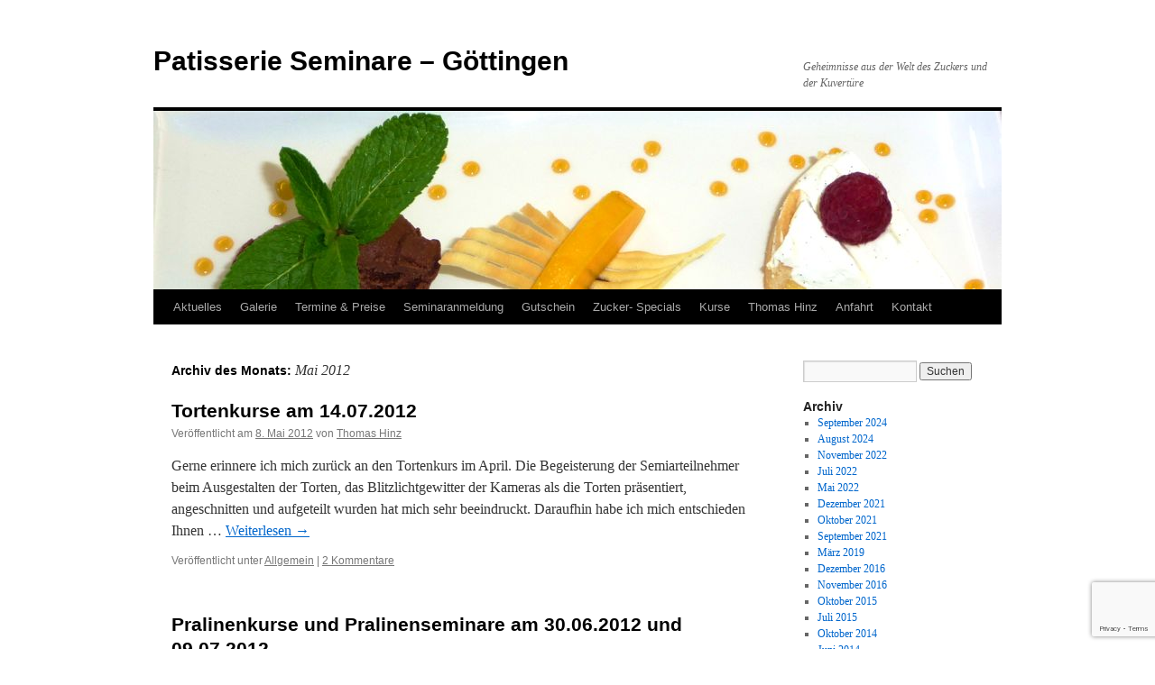

--- FILE ---
content_type: text/html; charset=UTF-8
request_url: https://www.patisserie-seminare.de/2012/05/
body_size: 8481
content:
<!DOCTYPE html>
<html lang="de">
<head>
<meta charset="UTF-8" />
<title>
Mai 2012 - Patisserie Seminare - GöttingenPatisserie Seminare &#8211; Göttingen	</title>
<link rel="profile" href="https://gmpg.org/xfn/11" />
<link rel="stylesheet" type="text/css" media="all" href="https://www.patisserie-seminare.de/wp-content/themes/twentyten/style.css?ver=20250415" />
<link rel="pingback" href="https://www.patisserie-seminare.de/xmlrpc.php">
<meta name='robots' content='noindex, follow' />
	<style>img:is([sizes="auto" i], [sizes^="auto," i]) { contain-intrinsic-size: 3000px 1500px }</style>
	
	<!-- This site is optimized with the Yoast SEO plugin v26.6 - https://yoast.com/wordpress/plugins/seo/ -->
	<meta property="og:locale" content="de_DE" />
	<meta property="og:type" content="website" />
	<meta property="og:title" content="Mai 2012 - Patisserie Seminare - Göttingen" />
	<meta property="og:url" content="https://www.patisserie-seminare.de/2012/05/" />
	<meta property="og:site_name" content="Patisserie Seminare - Göttingen" />
	<script type="application/ld+json" class="yoast-schema-graph">{"@context":"https://schema.org","@graph":[{"@type":"CollectionPage","@id":"https://www.patisserie-seminare.de/2012/05/","url":"https://www.patisserie-seminare.de/2012/05/","name":"Mai 2012 - Patisserie Seminare - Göttingen","isPartOf":{"@id":"https://www.patisserie-seminare.de/#website"},"inLanguage":"de"},{"@type":"WebSite","@id":"https://www.patisserie-seminare.de/#website","url":"https://www.patisserie-seminare.de/","name":"Patisserie Seminare - Göttingen","description":"Geheimnisse aus der Welt des Zuckers und der Kuvertüre","potentialAction":[{"@type":"SearchAction","target":{"@type":"EntryPoint","urlTemplate":"https://www.patisserie-seminare.de/?s={search_term_string}"},"query-input":{"@type":"PropertyValueSpecification","valueRequired":true,"valueName":"search_term_string"}}],"inLanguage":"de"}]}</script>
	<!-- / Yoast SEO plugin. -->


<link rel="alternate" type="application/rss+xml" title="Patisserie Seminare - Göttingen &raquo; Feed" href="https://www.patisserie-seminare.de/feed/" />
<link rel="alternate" type="application/rss+xml" title="Patisserie Seminare - Göttingen &raquo; Kommentar-Feed" href="https://www.patisserie-seminare.de/comments/feed/" />
<script type="text/javascript">
/* <![CDATA[ */
window._wpemojiSettings = {"baseUrl":"https:\/\/s.w.org\/images\/core\/emoji\/16.0.1\/72x72\/","ext":".png","svgUrl":"https:\/\/s.w.org\/images\/core\/emoji\/16.0.1\/svg\/","svgExt":".svg","source":{"concatemoji":"https:\/\/www.patisserie-seminare.de\/wp-includes\/js\/wp-emoji-release.min.js?ver=6.8.3"}};
/*! This file is auto-generated */
!function(s,n){var o,i,e;function c(e){try{var t={supportTests:e,timestamp:(new Date).valueOf()};sessionStorage.setItem(o,JSON.stringify(t))}catch(e){}}function p(e,t,n){e.clearRect(0,0,e.canvas.width,e.canvas.height),e.fillText(t,0,0);var t=new Uint32Array(e.getImageData(0,0,e.canvas.width,e.canvas.height).data),a=(e.clearRect(0,0,e.canvas.width,e.canvas.height),e.fillText(n,0,0),new Uint32Array(e.getImageData(0,0,e.canvas.width,e.canvas.height).data));return t.every(function(e,t){return e===a[t]})}function u(e,t){e.clearRect(0,0,e.canvas.width,e.canvas.height),e.fillText(t,0,0);for(var n=e.getImageData(16,16,1,1),a=0;a<n.data.length;a++)if(0!==n.data[a])return!1;return!0}function f(e,t,n,a){switch(t){case"flag":return n(e,"\ud83c\udff3\ufe0f\u200d\u26a7\ufe0f","\ud83c\udff3\ufe0f\u200b\u26a7\ufe0f")?!1:!n(e,"\ud83c\udde8\ud83c\uddf6","\ud83c\udde8\u200b\ud83c\uddf6")&&!n(e,"\ud83c\udff4\udb40\udc67\udb40\udc62\udb40\udc65\udb40\udc6e\udb40\udc67\udb40\udc7f","\ud83c\udff4\u200b\udb40\udc67\u200b\udb40\udc62\u200b\udb40\udc65\u200b\udb40\udc6e\u200b\udb40\udc67\u200b\udb40\udc7f");case"emoji":return!a(e,"\ud83e\udedf")}return!1}function g(e,t,n,a){var r="undefined"!=typeof WorkerGlobalScope&&self instanceof WorkerGlobalScope?new OffscreenCanvas(300,150):s.createElement("canvas"),o=r.getContext("2d",{willReadFrequently:!0}),i=(o.textBaseline="top",o.font="600 32px Arial",{});return e.forEach(function(e){i[e]=t(o,e,n,a)}),i}function t(e){var t=s.createElement("script");t.src=e,t.defer=!0,s.head.appendChild(t)}"undefined"!=typeof Promise&&(o="wpEmojiSettingsSupports",i=["flag","emoji"],n.supports={everything:!0,everythingExceptFlag:!0},e=new Promise(function(e){s.addEventListener("DOMContentLoaded",e,{once:!0})}),new Promise(function(t){var n=function(){try{var e=JSON.parse(sessionStorage.getItem(o));if("object"==typeof e&&"number"==typeof e.timestamp&&(new Date).valueOf()<e.timestamp+604800&&"object"==typeof e.supportTests)return e.supportTests}catch(e){}return null}();if(!n){if("undefined"!=typeof Worker&&"undefined"!=typeof OffscreenCanvas&&"undefined"!=typeof URL&&URL.createObjectURL&&"undefined"!=typeof Blob)try{var e="postMessage("+g.toString()+"("+[JSON.stringify(i),f.toString(),p.toString(),u.toString()].join(",")+"));",a=new Blob([e],{type:"text/javascript"}),r=new Worker(URL.createObjectURL(a),{name:"wpTestEmojiSupports"});return void(r.onmessage=function(e){c(n=e.data),r.terminate(),t(n)})}catch(e){}c(n=g(i,f,p,u))}t(n)}).then(function(e){for(var t in e)n.supports[t]=e[t],n.supports.everything=n.supports.everything&&n.supports[t],"flag"!==t&&(n.supports.everythingExceptFlag=n.supports.everythingExceptFlag&&n.supports[t]);n.supports.everythingExceptFlag=n.supports.everythingExceptFlag&&!n.supports.flag,n.DOMReady=!1,n.readyCallback=function(){n.DOMReady=!0}}).then(function(){return e}).then(function(){var e;n.supports.everything||(n.readyCallback(),(e=n.source||{}).concatemoji?t(e.concatemoji):e.wpemoji&&e.twemoji&&(t(e.twemoji),t(e.wpemoji)))}))}((window,document),window._wpemojiSettings);
/* ]]> */
</script>
<style id='wp-emoji-styles-inline-css' type='text/css'>

	img.wp-smiley, img.emoji {
		display: inline !important;
		border: none !important;
		box-shadow: none !important;
		height: 1em !important;
		width: 1em !important;
		margin: 0 0.07em !important;
		vertical-align: -0.1em !important;
		background: none !important;
		padding: 0 !important;
	}
</style>
<link rel='stylesheet' id='wp-block-library-css' href='https://www.patisserie-seminare.de/wp-includes/css/dist/block-library/style.min.css?ver=6.8.3' type='text/css' media='all' />
<style id='wp-block-library-theme-inline-css' type='text/css'>
.wp-block-audio :where(figcaption){color:#555;font-size:13px;text-align:center}.is-dark-theme .wp-block-audio :where(figcaption){color:#ffffffa6}.wp-block-audio{margin:0 0 1em}.wp-block-code{border:1px solid #ccc;border-radius:4px;font-family:Menlo,Consolas,monaco,monospace;padding:.8em 1em}.wp-block-embed :where(figcaption){color:#555;font-size:13px;text-align:center}.is-dark-theme .wp-block-embed :where(figcaption){color:#ffffffa6}.wp-block-embed{margin:0 0 1em}.blocks-gallery-caption{color:#555;font-size:13px;text-align:center}.is-dark-theme .blocks-gallery-caption{color:#ffffffa6}:root :where(.wp-block-image figcaption){color:#555;font-size:13px;text-align:center}.is-dark-theme :root :where(.wp-block-image figcaption){color:#ffffffa6}.wp-block-image{margin:0 0 1em}.wp-block-pullquote{border-bottom:4px solid;border-top:4px solid;color:currentColor;margin-bottom:1.75em}.wp-block-pullquote cite,.wp-block-pullquote footer,.wp-block-pullquote__citation{color:currentColor;font-size:.8125em;font-style:normal;text-transform:uppercase}.wp-block-quote{border-left:.25em solid;margin:0 0 1.75em;padding-left:1em}.wp-block-quote cite,.wp-block-quote footer{color:currentColor;font-size:.8125em;font-style:normal;position:relative}.wp-block-quote:where(.has-text-align-right){border-left:none;border-right:.25em solid;padding-left:0;padding-right:1em}.wp-block-quote:where(.has-text-align-center){border:none;padding-left:0}.wp-block-quote.is-large,.wp-block-quote.is-style-large,.wp-block-quote:where(.is-style-plain){border:none}.wp-block-search .wp-block-search__label{font-weight:700}.wp-block-search__button{border:1px solid #ccc;padding:.375em .625em}:where(.wp-block-group.has-background){padding:1.25em 2.375em}.wp-block-separator.has-css-opacity{opacity:.4}.wp-block-separator{border:none;border-bottom:2px solid;margin-left:auto;margin-right:auto}.wp-block-separator.has-alpha-channel-opacity{opacity:1}.wp-block-separator:not(.is-style-wide):not(.is-style-dots){width:100px}.wp-block-separator.has-background:not(.is-style-dots){border-bottom:none;height:1px}.wp-block-separator.has-background:not(.is-style-wide):not(.is-style-dots){height:2px}.wp-block-table{margin:0 0 1em}.wp-block-table td,.wp-block-table th{word-break:normal}.wp-block-table :where(figcaption){color:#555;font-size:13px;text-align:center}.is-dark-theme .wp-block-table :where(figcaption){color:#ffffffa6}.wp-block-video :where(figcaption){color:#555;font-size:13px;text-align:center}.is-dark-theme .wp-block-video :where(figcaption){color:#ffffffa6}.wp-block-video{margin:0 0 1em}:root :where(.wp-block-template-part.has-background){margin-bottom:0;margin-top:0;padding:1.25em 2.375em}
</style>
<style id='classic-theme-styles-inline-css' type='text/css'>
/*! This file is auto-generated */
.wp-block-button__link{color:#fff;background-color:#32373c;border-radius:9999px;box-shadow:none;text-decoration:none;padding:calc(.667em + 2px) calc(1.333em + 2px);font-size:1.125em}.wp-block-file__button{background:#32373c;color:#fff;text-decoration:none}
</style>
<style id='global-styles-inline-css' type='text/css'>
:root{--wp--preset--aspect-ratio--square: 1;--wp--preset--aspect-ratio--4-3: 4/3;--wp--preset--aspect-ratio--3-4: 3/4;--wp--preset--aspect-ratio--3-2: 3/2;--wp--preset--aspect-ratio--2-3: 2/3;--wp--preset--aspect-ratio--16-9: 16/9;--wp--preset--aspect-ratio--9-16: 9/16;--wp--preset--color--black: #000;--wp--preset--color--cyan-bluish-gray: #abb8c3;--wp--preset--color--white: #fff;--wp--preset--color--pale-pink: #f78da7;--wp--preset--color--vivid-red: #cf2e2e;--wp--preset--color--luminous-vivid-orange: #ff6900;--wp--preset--color--luminous-vivid-amber: #fcb900;--wp--preset--color--light-green-cyan: #7bdcb5;--wp--preset--color--vivid-green-cyan: #00d084;--wp--preset--color--pale-cyan-blue: #8ed1fc;--wp--preset--color--vivid-cyan-blue: #0693e3;--wp--preset--color--vivid-purple: #9b51e0;--wp--preset--color--blue: #0066cc;--wp--preset--color--medium-gray: #666;--wp--preset--color--light-gray: #f1f1f1;--wp--preset--gradient--vivid-cyan-blue-to-vivid-purple: linear-gradient(135deg,rgba(6,147,227,1) 0%,rgb(155,81,224) 100%);--wp--preset--gradient--light-green-cyan-to-vivid-green-cyan: linear-gradient(135deg,rgb(122,220,180) 0%,rgb(0,208,130) 100%);--wp--preset--gradient--luminous-vivid-amber-to-luminous-vivid-orange: linear-gradient(135deg,rgba(252,185,0,1) 0%,rgba(255,105,0,1) 100%);--wp--preset--gradient--luminous-vivid-orange-to-vivid-red: linear-gradient(135deg,rgba(255,105,0,1) 0%,rgb(207,46,46) 100%);--wp--preset--gradient--very-light-gray-to-cyan-bluish-gray: linear-gradient(135deg,rgb(238,238,238) 0%,rgb(169,184,195) 100%);--wp--preset--gradient--cool-to-warm-spectrum: linear-gradient(135deg,rgb(74,234,220) 0%,rgb(151,120,209) 20%,rgb(207,42,186) 40%,rgb(238,44,130) 60%,rgb(251,105,98) 80%,rgb(254,248,76) 100%);--wp--preset--gradient--blush-light-purple: linear-gradient(135deg,rgb(255,206,236) 0%,rgb(152,150,240) 100%);--wp--preset--gradient--blush-bordeaux: linear-gradient(135deg,rgb(254,205,165) 0%,rgb(254,45,45) 50%,rgb(107,0,62) 100%);--wp--preset--gradient--luminous-dusk: linear-gradient(135deg,rgb(255,203,112) 0%,rgb(199,81,192) 50%,rgb(65,88,208) 100%);--wp--preset--gradient--pale-ocean: linear-gradient(135deg,rgb(255,245,203) 0%,rgb(182,227,212) 50%,rgb(51,167,181) 100%);--wp--preset--gradient--electric-grass: linear-gradient(135deg,rgb(202,248,128) 0%,rgb(113,206,126) 100%);--wp--preset--gradient--midnight: linear-gradient(135deg,rgb(2,3,129) 0%,rgb(40,116,252) 100%);--wp--preset--font-size--small: 13px;--wp--preset--font-size--medium: 20px;--wp--preset--font-size--large: 36px;--wp--preset--font-size--x-large: 42px;--wp--preset--spacing--20: 0.44rem;--wp--preset--spacing--30: 0.67rem;--wp--preset--spacing--40: 1rem;--wp--preset--spacing--50: 1.5rem;--wp--preset--spacing--60: 2.25rem;--wp--preset--spacing--70: 3.38rem;--wp--preset--spacing--80: 5.06rem;--wp--preset--shadow--natural: 6px 6px 9px rgba(0, 0, 0, 0.2);--wp--preset--shadow--deep: 12px 12px 50px rgba(0, 0, 0, 0.4);--wp--preset--shadow--sharp: 6px 6px 0px rgba(0, 0, 0, 0.2);--wp--preset--shadow--outlined: 6px 6px 0px -3px rgba(255, 255, 255, 1), 6px 6px rgba(0, 0, 0, 1);--wp--preset--shadow--crisp: 6px 6px 0px rgba(0, 0, 0, 1);}:where(.is-layout-flex){gap: 0.5em;}:where(.is-layout-grid){gap: 0.5em;}body .is-layout-flex{display: flex;}.is-layout-flex{flex-wrap: wrap;align-items: center;}.is-layout-flex > :is(*, div){margin: 0;}body .is-layout-grid{display: grid;}.is-layout-grid > :is(*, div){margin: 0;}:where(.wp-block-columns.is-layout-flex){gap: 2em;}:where(.wp-block-columns.is-layout-grid){gap: 2em;}:where(.wp-block-post-template.is-layout-flex){gap: 1.25em;}:where(.wp-block-post-template.is-layout-grid){gap: 1.25em;}.has-black-color{color: var(--wp--preset--color--black) !important;}.has-cyan-bluish-gray-color{color: var(--wp--preset--color--cyan-bluish-gray) !important;}.has-white-color{color: var(--wp--preset--color--white) !important;}.has-pale-pink-color{color: var(--wp--preset--color--pale-pink) !important;}.has-vivid-red-color{color: var(--wp--preset--color--vivid-red) !important;}.has-luminous-vivid-orange-color{color: var(--wp--preset--color--luminous-vivid-orange) !important;}.has-luminous-vivid-amber-color{color: var(--wp--preset--color--luminous-vivid-amber) !important;}.has-light-green-cyan-color{color: var(--wp--preset--color--light-green-cyan) !important;}.has-vivid-green-cyan-color{color: var(--wp--preset--color--vivid-green-cyan) !important;}.has-pale-cyan-blue-color{color: var(--wp--preset--color--pale-cyan-blue) !important;}.has-vivid-cyan-blue-color{color: var(--wp--preset--color--vivid-cyan-blue) !important;}.has-vivid-purple-color{color: var(--wp--preset--color--vivid-purple) !important;}.has-black-background-color{background-color: var(--wp--preset--color--black) !important;}.has-cyan-bluish-gray-background-color{background-color: var(--wp--preset--color--cyan-bluish-gray) !important;}.has-white-background-color{background-color: var(--wp--preset--color--white) !important;}.has-pale-pink-background-color{background-color: var(--wp--preset--color--pale-pink) !important;}.has-vivid-red-background-color{background-color: var(--wp--preset--color--vivid-red) !important;}.has-luminous-vivid-orange-background-color{background-color: var(--wp--preset--color--luminous-vivid-orange) !important;}.has-luminous-vivid-amber-background-color{background-color: var(--wp--preset--color--luminous-vivid-amber) !important;}.has-light-green-cyan-background-color{background-color: var(--wp--preset--color--light-green-cyan) !important;}.has-vivid-green-cyan-background-color{background-color: var(--wp--preset--color--vivid-green-cyan) !important;}.has-pale-cyan-blue-background-color{background-color: var(--wp--preset--color--pale-cyan-blue) !important;}.has-vivid-cyan-blue-background-color{background-color: var(--wp--preset--color--vivid-cyan-blue) !important;}.has-vivid-purple-background-color{background-color: var(--wp--preset--color--vivid-purple) !important;}.has-black-border-color{border-color: var(--wp--preset--color--black) !important;}.has-cyan-bluish-gray-border-color{border-color: var(--wp--preset--color--cyan-bluish-gray) !important;}.has-white-border-color{border-color: var(--wp--preset--color--white) !important;}.has-pale-pink-border-color{border-color: var(--wp--preset--color--pale-pink) !important;}.has-vivid-red-border-color{border-color: var(--wp--preset--color--vivid-red) !important;}.has-luminous-vivid-orange-border-color{border-color: var(--wp--preset--color--luminous-vivid-orange) !important;}.has-luminous-vivid-amber-border-color{border-color: var(--wp--preset--color--luminous-vivid-amber) !important;}.has-light-green-cyan-border-color{border-color: var(--wp--preset--color--light-green-cyan) !important;}.has-vivid-green-cyan-border-color{border-color: var(--wp--preset--color--vivid-green-cyan) !important;}.has-pale-cyan-blue-border-color{border-color: var(--wp--preset--color--pale-cyan-blue) !important;}.has-vivid-cyan-blue-border-color{border-color: var(--wp--preset--color--vivid-cyan-blue) !important;}.has-vivid-purple-border-color{border-color: var(--wp--preset--color--vivid-purple) !important;}.has-vivid-cyan-blue-to-vivid-purple-gradient-background{background: var(--wp--preset--gradient--vivid-cyan-blue-to-vivid-purple) !important;}.has-light-green-cyan-to-vivid-green-cyan-gradient-background{background: var(--wp--preset--gradient--light-green-cyan-to-vivid-green-cyan) !important;}.has-luminous-vivid-amber-to-luminous-vivid-orange-gradient-background{background: var(--wp--preset--gradient--luminous-vivid-amber-to-luminous-vivid-orange) !important;}.has-luminous-vivid-orange-to-vivid-red-gradient-background{background: var(--wp--preset--gradient--luminous-vivid-orange-to-vivid-red) !important;}.has-very-light-gray-to-cyan-bluish-gray-gradient-background{background: var(--wp--preset--gradient--very-light-gray-to-cyan-bluish-gray) !important;}.has-cool-to-warm-spectrum-gradient-background{background: var(--wp--preset--gradient--cool-to-warm-spectrum) !important;}.has-blush-light-purple-gradient-background{background: var(--wp--preset--gradient--blush-light-purple) !important;}.has-blush-bordeaux-gradient-background{background: var(--wp--preset--gradient--blush-bordeaux) !important;}.has-luminous-dusk-gradient-background{background: var(--wp--preset--gradient--luminous-dusk) !important;}.has-pale-ocean-gradient-background{background: var(--wp--preset--gradient--pale-ocean) !important;}.has-electric-grass-gradient-background{background: var(--wp--preset--gradient--electric-grass) !important;}.has-midnight-gradient-background{background: var(--wp--preset--gradient--midnight) !important;}.has-small-font-size{font-size: var(--wp--preset--font-size--small) !important;}.has-medium-font-size{font-size: var(--wp--preset--font-size--medium) !important;}.has-large-font-size{font-size: var(--wp--preset--font-size--large) !important;}.has-x-large-font-size{font-size: var(--wp--preset--font-size--x-large) !important;}
:where(.wp-block-post-template.is-layout-flex){gap: 1.25em;}:where(.wp-block-post-template.is-layout-grid){gap: 1.25em;}
:where(.wp-block-columns.is-layout-flex){gap: 2em;}:where(.wp-block-columns.is-layout-grid){gap: 2em;}
:root :where(.wp-block-pullquote){font-size: 1.5em;line-height: 1.6;}
</style>
<link rel='stylesheet' id='contact-form-7-css' href='https://www.patisserie-seminare.de/wp-content/plugins/contact-form-7/includes/css/styles.css?ver=6.1.4' type='text/css' media='all' />
<link rel='stylesheet' id='twentyten-block-style-css' href='https://www.patisserie-seminare.de/wp-content/themes/twentyten/blocks.css?ver=20250220' type='text/css' media='all' />
<link rel="https://api.w.org/" href="https://www.patisserie-seminare.de/wp-json/" /><link rel="EditURI" type="application/rsd+xml" title="RSD" href="https://www.patisserie-seminare.de/xmlrpc.php?rsd" />
<meta name="generator" content="WordPress 6.8.3" />
<style type="text/css" id="custom-background-css">
body.custom-background { background-color: #fff; }
</style>
	</head>

<body class="archive date custom-background wp-theme-twentyten">
<div id="wrapper" class="hfeed">
		<a href="#content" class="screen-reader-text skip-link">Zum Inhalt springen</a>
	<div id="header">
		<div id="masthead">
			<div id="branding" role="banner">
								<div id="site-title">
					<span>
											<a href="https://www.patisserie-seminare.de/" rel="home" >Patisserie Seminare &#8211; Göttingen</a>
					</span>
				</div>
				<div id="site-description">Geheimnisse aus der Welt des Zuckers und der Kuvertüre</div>

				<img src="https://www.patisserie-seminare.de/content/header_dessert.jpg" width="940" height="198" alt="Patisserie Seminare &#8211; Göttingen" srcset="https://www.patisserie-seminare.de/content/header_dessert.jpg 940w, https://www.patisserie-seminare.de/content/header_dessert-300x63.jpg 300w" sizes="(max-width: 940px) 100vw, 940px" decoding="async" fetchpriority="high" />			</div><!-- #branding -->

			<div id="access" role="navigation">
				<div class="menu-header"><ul id="menu-hauptmenue" class="menu"><li id="menu-item-125" class="menu-item menu-item-type-post_type menu-item-object-page current_page_parent menu-item-125"><a href="https://www.patisserie-seminare.de/aktuelles/">Aktuelles</a></li>
<li id="menu-item-434" class="menu-item menu-item-type-post_type menu-item-object-page menu-item-434"><a href="https://www.patisserie-seminare.de/galerie/">Galerie</a></li>
<li id="menu-item-43" class="menu-item menu-item-type-post_type menu-item-object-page menu-item-43"><a href="https://www.patisserie-seminare.de/termine/">Termine &#038; Preise</a></li>
<li id="menu-item-138" class="menu-item menu-item-type-post_type menu-item-object-page menu-item-138"><a href="https://www.patisserie-seminare.de/anmeldung/">Seminaranmeldung</a></li>
<li id="menu-item-1119" class="menu-item menu-item-type-post_type menu-item-object-page menu-item-1119"><a href="https://www.patisserie-seminare.de/gutschein/">Gutschein</a></li>
<li id="menu-item-980" class="menu-item menu-item-type-post_type menu-item-object-page menu-item-980"><a href="https://www.patisserie-seminare.de/zucker-specials/">Zucker- Specials</a></li>
<li id="menu-item-1133" class="menu-item menu-item-type-post_type menu-item-object-page menu-item-has-children menu-item-1133"><a href="https://www.patisserie-seminare.de/kurse/zuckerziehen-und-zuckerblasen/">Kurse</a>
<ul class="sub-menu">
	<li id="menu-item-1501" class="menu-item menu-item-type-post_type menu-item-object-page menu-item-1501"><a href="https://www.patisserie-seminare.de/kurse/baumkuchenseminar/">Baumkuchenseminar</a></li>
	<li id="menu-item-4802" class="menu-item menu-item-type-post_type menu-item-object-page menu-item-4802"><a href="https://www.patisserie-seminare.de/kurse/brotseminar/">Brotseminar</a></li>
	<li id="menu-item-3835" class="menu-item menu-item-type-post_type menu-item-object-page menu-item-3835"><a href="https://www.patisserie-seminare.de/kurse/marzipan/">Marzipanmodellierkurs</a></li>
	<li id="menu-item-1449" class="menu-item menu-item-type-post_type menu-item-object-page menu-item-1449"><a href="https://www.patisserie-seminare.de/macaronseminar/">Macaronseminar</a></li>
	<li id="menu-item-340" class="menu-item menu-item-type-post_type menu-item-object-page menu-item-340"><a href="https://www.patisserie-seminare.de/kurse/pralinenseminar/">Pralinenseminar</a></li>
	<li id="menu-item-3524" class="menu-item menu-item-type-post_type menu-item-object-page menu-item-3524"><a href="https://www.patisserie-seminare.de/kurse/schokoladenschaustuecke/">Schokoladenseminar für Schaustücke</a></li>
	<li id="menu-item-337" class="menu-item menu-item-type-post_type menu-item-object-page menu-item-337"><a href="https://www.patisserie-seminare.de/kurse/tortenseminar/">Tortenseminar</a></li>
	<li id="menu-item-1297" class="menu-item menu-item-type-post_type menu-item-object-page menu-item-1297"><a href="https://www.patisserie-seminare.de/kurse/toertcheneminar/">Törtchenseminar</a></li>
	<li id="menu-item-297" class="menu-item menu-item-type-post_type menu-item-object-page menu-item-297"><a href="https://www.patisserie-seminare.de/kurse/zuckerziehen-und-zuckerblasen/">Zuckerkurs mit Isomalt: Eintageskurs</a></li>
	<li id="menu-item-188" class="menu-item menu-item-type-post_type menu-item-object-page menu-item-188"><a href="https://www.patisserie-seminare.de/kurse/zuckerkurs-mit-isomalt-fortgeschritten/">Zuckerkurs mit Isomalt: Zweitageskurs</a></li>
</ul>
</li>
<li id="menu-item-14" class="menu-item menu-item-type-post_type menu-item-object-page menu-item-14"><a href="https://www.patisserie-seminare.de/thomas-hinz/">Thomas Hinz</a></li>
<li id="menu-item-154" class="menu-item menu-item-type-post_type menu-item-object-page menu-item-154"><a href="https://www.patisserie-seminare.de/anfahrt/">Anfahrt</a></li>
<li id="menu-item-270" class="menu-item menu-item-type-post_type menu-item-object-page menu-item-270"><a href="https://www.patisserie-seminare.de/kontakt/">Kontakt</a></li>
</ul></div>			</div><!-- #access -->
		</div><!-- #masthead -->
	</div><!-- #header -->

	<div id="main">

		<div id="container">
			<div id="content" role="main">


			<h1 class="page-title">
			Archiv des Monats: <span>Mai 2012</span>			</h1>





	
			<div id="post-355" class="post-355 post type-post status-publish format-standard hentry category-allgemein">
			<h2 class="entry-title"><a href="https://www.patisserie-seminare.de/2012/05/tortenseminar-am-14-07-2012/" rel="bookmark">Tortenkurse am 14.07.2012</a></h2>

			<div class="entry-meta">
				<span class="meta-prep meta-prep-author">Veröffentlicht am</span> <a href="https://www.patisserie-seminare.de/2012/05/tortenseminar-am-14-07-2012/" title="06:52" rel="bookmark"><span class="entry-date">8. Mai 2012</span></a> <span class="meta-sep">von</span> <span class="author vcard"><a class="url fn n" href="https://www.patisserie-seminare.de/author/th/" title="Alle Beiträge von Thomas Hinz anzeigen">Thomas Hinz</a></span>			</div><!-- .entry-meta -->

					<div class="entry-summary">
				<p>Gerne erinnere ich mich zurück an den Tortenkurs im April. Die Begeisterung der Semiarteilnehmer beim Ausgestalten der Torten, das Blitzlichtgewitter der Kameras als die Torten präsentiert, angeschnitten und aufgeteilt wurden hat mich sehr beeindruckt. Daraufhin habe ich mich entschieden Ihnen &hellip; <a href="https://www.patisserie-seminare.de/2012/05/tortenseminar-am-14-07-2012/">Weiterlesen <span class="meta-nav">&rarr;</span></a></p>
			</div><!-- .entry-summary -->
	
			<div class="entry-utility">
									<span class="cat-links">
						<span class="entry-utility-prep entry-utility-prep-cat-links">Veröffentlicht unter</span> <a href="https://www.patisserie-seminare.de/category/allgemein/" rel="category tag">Allgemein</a>					</span>
					<span class="meta-sep">|</span>
				
				
				<span class="comments-link"><a href="https://www.patisserie-seminare.de/2012/05/tortenseminar-am-14-07-2012/#comments">2 Kommentare</a></span>

							</div><!-- .entry-utility -->
		</div><!-- #post-355 -->

		
	

	
			<div id="post-353" class="post-353 post type-post status-publish format-standard hentry category-allgemein">
			<h2 class="entry-title"><a href="https://www.patisserie-seminare.de/2012/05/pralinenkurs-30-06-2012/" rel="bookmark">Pralinenkurse und Pralinenseminare am 30.06.2012 und 09.07.2012</a></h2>

			<div class="entry-meta">
				<span class="meta-prep meta-prep-author">Veröffentlicht am</span> <a href="https://www.patisserie-seminare.de/2012/05/pralinenkurs-30-06-2012/" title="06:44" rel="bookmark"><span class="entry-date">8. Mai 2012</span></a> <span class="meta-sep">von</span> <span class="author vcard"><a class="url fn n" href="https://www.patisserie-seminare.de/author/th/" title="Alle Beiträge von Thomas Hinz anzeigen">Thomas Hinz</a></span>			</div><!-- .entry-meta -->

					<div class="entry-summary">
				<p>Immer wieder werde ich gebeten doch einen Pralinenkurs zu geben. Nun ist es endlich soweit. Ende Juni werde ich Sie durch die Welt der Pralinen führen. Hier ist mir wichtig, dass Sie möglichst viele Pralinensorten kennenlernen und herstellen. In diesem &hellip; <a href="https://www.patisserie-seminare.de/2012/05/pralinenkurs-30-06-2012/">Weiterlesen <span class="meta-nav">&rarr;</span></a></p>
			</div><!-- .entry-summary -->
	
			<div class="entry-utility">
									<span class="cat-links">
						<span class="entry-utility-prep entry-utility-prep-cat-links">Veröffentlicht unter</span> <a href="https://www.patisserie-seminare.de/category/allgemein/" rel="category tag">Allgemein</a>					</span>
					<span class="meta-sep">|</span>
				
				
				<span class="comments-link"><span>Kommentare deaktiviert<span class="screen-reader-text"> für Pralinenkurse und Pralinenseminare am 30.06.2012 und 09.07.2012</span></span></span>

							</div><!-- .entry-utility -->
		</div><!-- #post-353 -->

		
	

	
			<div id="post-324" class="post-324 post type-post status-publish format-standard has-post-thumbnail hentry category-allgemein">
			<h2 class="entry-title"><a href="https://www.patisserie-seminare.de/2012/05/dessertseminar-am-29-5-2012/" rel="bookmark">Dessertseminar am 29.5.2012</a></h2>

			<div class="entry-meta">
				<span class="meta-prep meta-prep-author">Veröffentlicht am</span> <a href="https://www.patisserie-seminare.de/2012/05/dessertseminar-am-29-5-2012/" title="17:20" rel="bookmark"><span class="entry-date">4. Mai 2012</span></a> <span class="meta-sep">von</span> <span class="author vcard"><a class="url fn n" href="https://www.patisserie-seminare.de/author/th/" title="Alle Beiträge von Thomas Hinz anzeigen">Thomas Hinz</a></span>			</div><!-- .entry-meta -->

					<div class="entry-summary">
				<p>Am Dienstag, den 29.05.2012 wird ein Dessertseminar stattfinden. In einer Gruppe von 6 bis 8 Personen werden vorab Dekore aus Isomalt und Kuvertüre hergestellt. Anschließend stellen wir verschiedene Crems, Mousse und Souflees her aber auch verschiedene Eissorten wie z.B. ein &hellip; <a href="https://www.patisserie-seminare.de/2012/05/dessertseminar-am-29-5-2012/">Weiterlesen <span class="meta-nav">&rarr;</span></a></p>
			</div><!-- .entry-summary -->
	
			<div class="entry-utility">
									<span class="cat-links">
						<span class="entry-utility-prep entry-utility-prep-cat-links">Veröffentlicht unter</span> <a href="https://www.patisserie-seminare.de/category/allgemein/" rel="category tag">Allgemein</a>					</span>
					<span class="meta-sep">|</span>
				
				
				<span class="comments-link"><span>Kommentare deaktiviert<span class="screen-reader-text"> für Dessertseminar am 29.5.2012</span></span></span>

							</div><!-- .entry-utility -->
		</div><!-- #post-324 -->

		
	

	
			<div id="post-322" class="post-322 post type-post status-publish format-standard hentry category-allgemein">
			<h2 class="entry-title"><a href="https://www.patisserie-seminare.de/2012/05/zuckerseminar-mai-und-juni-2012/" rel="bookmark">Zuckerseminar Mai und Juni 2012</a></h2>

			<div class="entry-meta">
				<span class="meta-prep meta-prep-author">Veröffentlicht am</span> <a href="https://www.patisserie-seminare.de/2012/05/zuckerseminar-mai-und-juni-2012/" title="17:10" rel="bookmark"><span class="entry-date">4. Mai 2012</span></a> <span class="meta-sep">von</span> <span class="author vcard"><a class="url fn n" href="https://www.patisserie-seminare.de/author/th/" title="Alle Beiträge von Thomas Hinz anzeigen">Thomas Hinz</a></span>			</div><!-- .entry-meta -->

					<div class="entry-summary">
				<p>Wegen des großen Andrangs am Zuckerseminar des 05.05.2012 war der Kurs schnell ausgebucht. Darüber hinaus bekundeten weitere Teilnehmer Interesse  an einem erneuten Zuckerkurs mit dem Ziel: Zuckerziehen und Zuckerblasen zu erlernen, sodass auch am Samstag, den 02.06.2012 ein Zuckerseminar stattfinden &hellip; <a href="https://www.patisserie-seminare.de/2012/05/zuckerseminar-mai-und-juni-2012/">Weiterlesen <span class="meta-nav">&rarr;</span></a></p>
			</div><!-- .entry-summary -->
	
			<div class="entry-utility">
									<span class="cat-links">
						<span class="entry-utility-prep entry-utility-prep-cat-links">Veröffentlicht unter</span> <a href="https://www.patisserie-seminare.de/category/allgemein/" rel="category tag">Allgemein</a>					</span>
					<span class="meta-sep">|</span>
				
				
				<span class="comments-link"><span>Kommentare deaktiviert<span class="screen-reader-text"> für Zuckerseminar Mai und Juni 2012</span></span></span>

							</div><!-- .entry-utility -->
		</div><!-- #post-322 -->

		
	


			</div><!-- #content -->
		</div><!-- #container -->


		<div id="primary" class="widget-area" role="complementary">
			<ul class="xoxo">


			<li id="search" class="widget-container widget_search">
				<form role="search" method="get" id="searchform" class="searchform" action="https://www.patisserie-seminare.de/">
				<div>
					<label class="screen-reader-text" for="s">Suche nach:</label>
					<input type="text" value="" name="s" id="s" />
					<input type="submit" id="searchsubmit" value="Suchen" />
				</div>
			</form>			</li>

			<li id="archives" class="widget-container">
				<h3 class="widget-title">Archiv</h3>
				<ul>
						<li><a href='https://www.patisserie-seminare.de/2024/09/'>September 2024</a></li>
	<li><a href='https://www.patisserie-seminare.de/2024/08/'>August 2024</a></li>
	<li><a href='https://www.patisserie-seminare.de/2022/11/'>November 2022</a></li>
	<li><a href='https://www.patisserie-seminare.de/2022/07/'>Juli 2022</a></li>
	<li><a href='https://www.patisserie-seminare.de/2022/05/'>Mai 2022</a></li>
	<li><a href='https://www.patisserie-seminare.de/2021/12/'>Dezember 2021</a></li>
	<li><a href='https://www.patisserie-seminare.de/2021/10/'>Oktober 2021</a></li>
	<li><a href='https://www.patisserie-seminare.de/2021/09/'>September 2021</a></li>
	<li><a href='https://www.patisserie-seminare.de/2019/03/'>März 2019</a></li>
	<li><a href='https://www.patisserie-seminare.de/2016/12/'>Dezember 2016</a></li>
	<li><a href='https://www.patisserie-seminare.de/2016/11/'>November 2016</a></li>
	<li><a href='https://www.patisserie-seminare.de/2015/10/'>Oktober 2015</a></li>
	<li><a href='https://www.patisserie-seminare.de/2015/07/'>Juli 2015</a></li>
	<li><a href='https://www.patisserie-seminare.de/2014/10/'>Oktober 2014</a></li>
	<li><a href='https://www.patisserie-seminare.de/2014/06/'>Juni 2014</a></li>
	<li><a href='https://www.patisserie-seminare.de/2014/01/'>Januar 2014</a></li>
	<li><a href='https://www.patisserie-seminare.de/2013/09/'>September 2013</a></li>
	<li><a href='https://www.patisserie-seminare.de/2013/08/'>August 2013</a></li>
	<li><a href='https://www.patisserie-seminare.de/2013/06/'>Juni 2013</a></li>
	<li><a href='https://www.patisserie-seminare.de/2013/05/'>Mai 2013</a></li>
	<li><a href='https://www.patisserie-seminare.de/2013/04/'>April 2013</a></li>
	<li><a href='https://www.patisserie-seminare.de/2013/03/'>März 2013</a></li>
	<li><a href='https://www.patisserie-seminare.de/2013/01/'>Januar 2013</a></li>
	<li><a href='https://www.patisserie-seminare.de/2012/12/'>Dezember 2012</a></li>
	<li><a href='https://www.patisserie-seminare.de/2012/11/'>November 2012</a></li>
	<li><a href='https://www.patisserie-seminare.de/2012/10/'>Oktober 2012</a></li>
	<li><a href='https://www.patisserie-seminare.de/2012/09/'>September 2012</a></li>
	<li><a href='https://www.patisserie-seminare.de/2012/07/'>Juli 2012</a></li>
	<li><a href='https://www.patisserie-seminare.de/2012/06/'>Juni 2012</a></li>
	<li><a href='https://www.patisserie-seminare.de/2012/05/' aria-current="page">Mai 2012</a></li>
	<li><a href='https://www.patisserie-seminare.de/2012/04/'>April 2012</a></li>
	<li><a href='https://www.patisserie-seminare.de/2012/01/'>Januar 2012</a></li>
	<li><a href='https://www.patisserie-seminare.de/2011/12/'>Dezember 2011</a></li>
	<li><a href='https://www.patisserie-seminare.de/2011/07/'>Juli 2011</a></li>
	<li><a href='https://www.patisserie-seminare.de/2011/06/'>Juni 2011</a></li>
	<li><a href='https://www.patisserie-seminare.de/2011/05/'>Mai 2011</a></li>
				</ul>
			</li>

			<li id="meta" class="widget-container">
				<h3 class="widget-title">Meta</h3>
				<ul>
										<li><a rel="nofollow" href="https://www.patisserie-seminare.de/wp-login.php">Anmelden</a></li>
									</ul>
			</li>

					</ul>
		</div><!-- #primary .widget-area -->

	</div><!-- #main -->

	<div id="footer" role="contentinfo">
		<div id="colophon">



			<div id="footer-widget-area" role="complementary">

				<div id="first" class="widget-area">
					<ul class="xoxo">
						<li id="nav_menu-7" class="widget-container widget_nav_menu"></li>					</ul>
				</div><!-- #first .widget-area -->




			</div><!-- #footer-widget-area -->

			<div id="site-info">
				<a href="https://www.patisserie-seminare.de/" rel="home">
					Patisserie Seminare &#8211; Göttingen				</a>
				<span role="separator" aria-hidden="true"></span><a class="privacy-policy-link" href="https://www.patisserie-seminare.de/impressum/" rel="privacy-policy">Impressum</a>			</div><!-- #site-info -->

			<div id="site-generator">
								<a href="https://de.wordpress.org/" class="imprint" title="Eine semantische, persönliche Publikationsplattform">
					Mit Stolz präsentiert von WordPress.				</a>
			</div><!-- #site-generator -->

		</div><!-- #colophon -->
	</div><!-- #footer -->

</div><!-- #wrapper -->

<script type="speculationrules">
{"prefetch":[{"source":"document","where":{"and":[{"href_matches":"\/*"},{"not":{"href_matches":["\/wp-*.php","\/wp-admin\/*","\/content\/*","\/wp-content\/*","\/wp-content\/plugins\/*","\/wp-content\/themes\/twentyten\/*","\/*\\?(.+)"]}},{"not":{"selector_matches":"a[rel~=\"nofollow\"]"}},{"not":{"selector_matches":".no-prefetch, .no-prefetch a"}}]},"eagerness":"conservative"}]}
</script>
<script type="text/javascript" src="https://www.patisserie-seminare.de/wp-includes/js/dist/hooks.min.js?ver=4d63a3d491d11ffd8ac6" id="wp-hooks-js"></script>
<script type="text/javascript" src="https://www.patisserie-seminare.de/wp-includes/js/dist/i18n.min.js?ver=5e580eb46a90c2b997e6" id="wp-i18n-js"></script>
<script type="text/javascript" id="wp-i18n-js-after">
/* <![CDATA[ */
wp.i18n.setLocaleData( { 'text direction\u0004ltr': [ 'ltr' ] } );
/* ]]> */
</script>
<script type="text/javascript" src="https://www.patisserie-seminare.de/wp-content/plugins/contact-form-7/includes/swv/js/index.js?ver=6.1.4" id="swv-js"></script>
<script type="text/javascript" id="contact-form-7-js-translations">
/* <![CDATA[ */
( function( domain, translations ) {
	var localeData = translations.locale_data[ domain ] || translations.locale_data.messages;
	localeData[""].domain = domain;
	wp.i18n.setLocaleData( localeData, domain );
} )( "contact-form-7", {"translation-revision-date":"2025-10-26 03:28:49+0000","generator":"GlotPress\/4.0.3","domain":"messages","locale_data":{"messages":{"":{"domain":"messages","plural-forms":"nplurals=2; plural=n != 1;","lang":"de"},"This contact form is placed in the wrong place.":["Dieses Kontaktformular wurde an der falschen Stelle platziert."],"Error:":["Fehler:"]}},"comment":{"reference":"includes\/js\/index.js"}} );
/* ]]> */
</script>
<script type="text/javascript" id="contact-form-7-js-before">
/* <![CDATA[ */
var wpcf7 = {
    "api": {
        "root": "https:\/\/www.patisserie-seminare.de\/wp-json\/",
        "namespace": "contact-form-7\/v1"
    },
    "cached": 1
};
/* ]]> */
</script>
<script type="text/javascript" src="https://www.patisserie-seminare.de/wp-content/plugins/contact-form-7/includes/js/index.js?ver=6.1.4" id="contact-form-7-js"></script>
<script type="text/javascript" src="https://www.google.com/recaptcha/api.js?render=6LfFFJgmAAAAAKCcEOMuOLVhEKNSMEdXpH1m8QGz&amp;ver=3.0" id="google-recaptcha-js"></script>
<script type="text/javascript" src="https://www.patisserie-seminare.de/wp-includes/js/dist/vendor/wp-polyfill.min.js?ver=3.15.0" id="wp-polyfill-js"></script>
<script type="text/javascript" id="wpcf7-recaptcha-js-before">
/* <![CDATA[ */
var wpcf7_recaptcha = {
    "sitekey": "6LfFFJgmAAAAAKCcEOMuOLVhEKNSMEdXpH1m8QGz",
    "actions": {
        "homepage": "homepage",
        "contactform": "contactform"
    }
};
/* ]]> */
</script>
<script type="text/javascript" src="https://www.patisserie-seminare.de/wp-content/plugins/contact-form-7/modules/recaptcha/index.js?ver=6.1.4" id="wpcf7-recaptcha-js"></script>
</body>
</html>

<!-- Dynamic page generated in 0.188 seconds. -->
<!-- Cached page generated by WP-Super-Cache on 2025-12-30 20:27:07 -->

<!-- super cache -->

--- FILE ---
content_type: text/html; charset=utf-8
request_url: https://www.google.com/recaptcha/api2/anchor?ar=1&k=6LfFFJgmAAAAAKCcEOMuOLVhEKNSMEdXpH1m8QGz&co=aHR0cHM6Ly93d3cucGF0aXNzZXJpZS1zZW1pbmFyZS5kZTo0NDM.&hl=en&v=7gg7H51Q-naNfhmCP3_R47ho&size=invisible&anchor-ms=20000&execute-ms=30000&cb=8bc0f4d7r17g
body_size: 48053
content:
<!DOCTYPE HTML><html dir="ltr" lang="en"><head><meta http-equiv="Content-Type" content="text/html; charset=UTF-8">
<meta http-equiv="X-UA-Compatible" content="IE=edge">
<title>reCAPTCHA</title>
<style type="text/css">
/* cyrillic-ext */
@font-face {
  font-family: 'Roboto';
  font-style: normal;
  font-weight: 400;
  font-stretch: 100%;
  src: url(//fonts.gstatic.com/s/roboto/v48/KFO7CnqEu92Fr1ME7kSn66aGLdTylUAMa3GUBHMdazTgWw.woff2) format('woff2');
  unicode-range: U+0460-052F, U+1C80-1C8A, U+20B4, U+2DE0-2DFF, U+A640-A69F, U+FE2E-FE2F;
}
/* cyrillic */
@font-face {
  font-family: 'Roboto';
  font-style: normal;
  font-weight: 400;
  font-stretch: 100%;
  src: url(//fonts.gstatic.com/s/roboto/v48/KFO7CnqEu92Fr1ME7kSn66aGLdTylUAMa3iUBHMdazTgWw.woff2) format('woff2');
  unicode-range: U+0301, U+0400-045F, U+0490-0491, U+04B0-04B1, U+2116;
}
/* greek-ext */
@font-face {
  font-family: 'Roboto';
  font-style: normal;
  font-weight: 400;
  font-stretch: 100%;
  src: url(//fonts.gstatic.com/s/roboto/v48/KFO7CnqEu92Fr1ME7kSn66aGLdTylUAMa3CUBHMdazTgWw.woff2) format('woff2');
  unicode-range: U+1F00-1FFF;
}
/* greek */
@font-face {
  font-family: 'Roboto';
  font-style: normal;
  font-weight: 400;
  font-stretch: 100%;
  src: url(//fonts.gstatic.com/s/roboto/v48/KFO7CnqEu92Fr1ME7kSn66aGLdTylUAMa3-UBHMdazTgWw.woff2) format('woff2');
  unicode-range: U+0370-0377, U+037A-037F, U+0384-038A, U+038C, U+038E-03A1, U+03A3-03FF;
}
/* math */
@font-face {
  font-family: 'Roboto';
  font-style: normal;
  font-weight: 400;
  font-stretch: 100%;
  src: url(//fonts.gstatic.com/s/roboto/v48/KFO7CnqEu92Fr1ME7kSn66aGLdTylUAMawCUBHMdazTgWw.woff2) format('woff2');
  unicode-range: U+0302-0303, U+0305, U+0307-0308, U+0310, U+0312, U+0315, U+031A, U+0326-0327, U+032C, U+032F-0330, U+0332-0333, U+0338, U+033A, U+0346, U+034D, U+0391-03A1, U+03A3-03A9, U+03B1-03C9, U+03D1, U+03D5-03D6, U+03F0-03F1, U+03F4-03F5, U+2016-2017, U+2034-2038, U+203C, U+2040, U+2043, U+2047, U+2050, U+2057, U+205F, U+2070-2071, U+2074-208E, U+2090-209C, U+20D0-20DC, U+20E1, U+20E5-20EF, U+2100-2112, U+2114-2115, U+2117-2121, U+2123-214F, U+2190, U+2192, U+2194-21AE, U+21B0-21E5, U+21F1-21F2, U+21F4-2211, U+2213-2214, U+2216-22FF, U+2308-230B, U+2310, U+2319, U+231C-2321, U+2336-237A, U+237C, U+2395, U+239B-23B7, U+23D0, U+23DC-23E1, U+2474-2475, U+25AF, U+25B3, U+25B7, U+25BD, U+25C1, U+25CA, U+25CC, U+25FB, U+266D-266F, U+27C0-27FF, U+2900-2AFF, U+2B0E-2B11, U+2B30-2B4C, U+2BFE, U+3030, U+FF5B, U+FF5D, U+1D400-1D7FF, U+1EE00-1EEFF;
}
/* symbols */
@font-face {
  font-family: 'Roboto';
  font-style: normal;
  font-weight: 400;
  font-stretch: 100%;
  src: url(//fonts.gstatic.com/s/roboto/v48/KFO7CnqEu92Fr1ME7kSn66aGLdTylUAMaxKUBHMdazTgWw.woff2) format('woff2');
  unicode-range: U+0001-000C, U+000E-001F, U+007F-009F, U+20DD-20E0, U+20E2-20E4, U+2150-218F, U+2190, U+2192, U+2194-2199, U+21AF, U+21E6-21F0, U+21F3, U+2218-2219, U+2299, U+22C4-22C6, U+2300-243F, U+2440-244A, U+2460-24FF, U+25A0-27BF, U+2800-28FF, U+2921-2922, U+2981, U+29BF, U+29EB, U+2B00-2BFF, U+4DC0-4DFF, U+FFF9-FFFB, U+10140-1018E, U+10190-1019C, U+101A0, U+101D0-101FD, U+102E0-102FB, U+10E60-10E7E, U+1D2C0-1D2D3, U+1D2E0-1D37F, U+1F000-1F0FF, U+1F100-1F1AD, U+1F1E6-1F1FF, U+1F30D-1F30F, U+1F315, U+1F31C, U+1F31E, U+1F320-1F32C, U+1F336, U+1F378, U+1F37D, U+1F382, U+1F393-1F39F, U+1F3A7-1F3A8, U+1F3AC-1F3AF, U+1F3C2, U+1F3C4-1F3C6, U+1F3CA-1F3CE, U+1F3D4-1F3E0, U+1F3ED, U+1F3F1-1F3F3, U+1F3F5-1F3F7, U+1F408, U+1F415, U+1F41F, U+1F426, U+1F43F, U+1F441-1F442, U+1F444, U+1F446-1F449, U+1F44C-1F44E, U+1F453, U+1F46A, U+1F47D, U+1F4A3, U+1F4B0, U+1F4B3, U+1F4B9, U+1F4BB, U+1F4BF, U+1F4C8-1F4CB, U+1F4D6, U+1F4DA, U+1F4DF, U+1F4E3-1F4E6, U+1F4EA-1F4ED, U+1F4F7, U+1F4F9-1F4FB, U+1F4FD-1F4FE, U+1F503, U+1F507-1F50B, U+1F50D, U+1F512-1F513, U+1F53E-1F54A, U+1F54F-1F5FA, U+1F610, U+1F650-1F67F, U+1F687, U+1F68D, U+1F691, U+1F694, U+1F698, U+1F6AD, U+1F6B2, U+1F6B9-1F6BA, U+1F6BC, U+1F6C6-1F6CF, U+1F6D3-1F6D7, U+1F6E0-1F6EA, U+1F6F0-1F6F3, U+1F6F7-1F6FC, U+1F700-1F7FF, U+1F800-1F80B, U+1F810-1F847, U+1F850-1F859, U+1F860-1F887, U+1F890-1F8AD, U+1F8B0-1F8BB, U+1F8C0-1F8C1, U+1F900-1F90B, U+1F93B, U+1F946, U+1F984, U+1F996, U+1F9E9, U+1FA00-1FA6F, U+1FA70-1FA7C, U+1FA80-1FA89, U+1FA8F-1FAC6, U+1FACE-1FADC, U+1FADF-1FAE9, U+1FAF0-1FAF8, U+1FB00-1FBFF;
}
/* vietnamese */
@font-face {
  font-family: 'Roboto';
  font-style: normal;
  font-weight: 400;
  font-stretch: 100%;
  src: url(//fonts.gstatic.com/s/roboto/v48/KFO7CnqEu92Fr1ME7kSn66aGLdTylUAMa3OUBHMdazTgWw.woff2) format('woff2');
  unicode-range: U+0102-0103, U+0110-0111, U+0128-0129, U+0168-0169, U+01A0-01A1, U+01AF-01B0, U+0300-0301, U+0303-0304, U+0308-0309, U+0323, U+0329, U+1EA0-1EF9, U+20AB;
}
/* latin-ext */
@font-face {
  font-family: 'Roboto';
  font-style: normal;
  font-weight: 400;
  font-stretch: 100%;
  src: url(//fonts.gstatic.com/s/roboto/v48/KFO7CnqEu92Fr1ME7kSn66aGLdTylUAMa3KUBHMdazTgWw.woff2) format('woff2');
  unicode-range: U+0100-02BA, U+02BD-02C5, U+02C7-02CC, U+02CE-02D7, U+02DD-02FF, U+0304, U+0308, U+0329, U+1D00-1DBF, U+1E00-1E9F, U+1EF2-1EFF, U+2020, U+20A0-20AB, U+20AD-20C0, U+2113, U+2C60-2C7F, U+A720-A7FF;
}
/* latin */
@font-face {
  font-family: 'Roboto';
  font-style: normal;
  font-weight: 400;
  font-stretch: 100%;
  src: url(//fonts.gstatic.com/s/roboto/v48/KFO7CnqEu92Fr1ME7kSn66aGLdTylUAMa3yUBHMdazQ.woff2) format('woff2');
  unicode-range: U+0000-00FF, U+0131, U+0152-0153, U+02BB-02BC, U+02C6, U+02DA, U+02DC, U+0304, U+0308, U+0329, U+2000-206F, U+20AC, U+2122, U+2191, U+2193, U+2212, U+2215, U+FEFF, U+FFFD;
}
/* cyrillic-ext */
@font-face {
  font-family: 'Roboto';
  font-style: normal;
  font-weight: 500;
  font-stretch: 100%;
  src: url(//fonts.gstatic.com/s/roboto/v48/KFO7CnqEu92Fr1ME7kSn66aGLdTylUAMa3GUBHMdazTgWw.woff2) format('woff2');
  unicode-range: U+0460-052F, U+1C80-1C8A, U+20B4, U+2DE0-2DFF, U+A640-A69F, U+FE2E-FE2F;
}
/* cyrillic */
@font-face {
  font-family: 'Roboto';
  font-style: normal;
  font-weight: 500;
  font-stretch: 100%;
  src: url(//fonts.gstatic.com/s/roboto/v48/KFO7CnqEu92Fr1ME7kSn66aGLdTylUAMa3iUBHMdazTgWw.woff2) format('woff2');
  unicode-range: U+0301, U+0400-045F, U+0490-0491, U+04B0-04B1, U+2116;
}
/* greek-ext */
@font-face {
  font-family: 'Roboto';
  font-style: normal;
  font-weight: 500;
  font-stretch: 100%;
  src: url(//fonts.gstatic.com/s/roboto/v48/KFO7CnqEu92Fr1ME7kSn66aGLdTylUAMa3CUBHMdazTgWw.woff2) format('woff2');
  unicode-range: U+1F00-1FFF;
}
/* greek */
@font-face {
  font-family: 'Roboto';
  font-style: normal;
  font-weight: 500;
  font-stretch: 100%;
  src: url(//fonts.gstatic.com/s/roboto/v48/KFO7CnqEu92Fr1ME7kSn66aGLdTylUAMa3-UBHMdazTgWw.woff2) format('woff2');
  unicode-range: U+0370-0377, U+037A-037F, U+0384-038A, U+038C, U+038E-03A1, U+03A3-03FF;
}
/* math */
@font-face {
  font-family: 'Roboto';
  font-style: normal;
  font-weight: 500;
  font-stretch: 100%;
  src: url(//fonts.gstatic.com/s/roboto/v48/KFO7CnqEu92Fr1ME7kSn66aGLdTylUAMawCUBHMdazTgWw.woff2) format('woff2');
  unicode-range: U+0302-0303, U+0305, U+0307-0308, U+0310, U+0312, U+0315, U+031A, U+0326-0327, U+032C, U+032F-0330, U+0332-0333, U+0338, U+033A, U+0346, U+034D, U+0391-03A1, U+03A3-03A9, U+03B1-03C9, U+03D1, U+03D5-03D6, U+03F0-03F1, U+03F4-03F5, U+2016-2017, U+2034-2038, U+203C, U+2040, U+2043, U+2047, U+2050, U+2057, U+205F, U+2070-2071, U+2074-208E, U+2090-209C, U+20D0-20DC, U+20E1, U+20E5-20EF, U+2100-2112, U+2114-2115, U+2117-2121, U+2123-214F, U+2190, U+2192, U+2194-21AE, U+21B0-21E5, U+21F1-21F2, U+21F4-2211, U+2213-2214, U+2216-22FF, U+2308-230B, U+2310, U+2319, U+231C-2321, U+2336-237A, U+237C, U+2395, U+239B-23B7, U+23D0, U+23DC-23E1, U+2474-2475, U+25AF, U+25B3, U+25B7, U+25BD, U+25C1, U+25CA, U+25CC, U+25FB, U+266D-266F, U+27C0-27FF, U+2900-2AFF, U+2B0E-2B11, U+2B30-2B4C, U+2BFE, U+3030, U+FF5B, U+FF5D, U+1D400-1D7FF, U+1EE00-1EEFF;
}
/* symbols */
@font-face {
  font-family: 'Roboto';
  font-style: normal;
  font-weight: 500;
  font-stretch: 100%;
  src: url(//fonts.gstatic.com/s/roboto/v48/KFO7CnqEu92Fr1ME7kSn66aGLdTylUAMaxKUBHMdazTgWw.woff2) format('woff2');
  unicode-range: U+0001-000C, U+000E-001F, U+007F-009F, U+20DD-20E0, U+20E2-20E4, U+2150-218F, U+2190, U+2192, U+2194-2199, U+21AF, U+21E6-21F0, U+21F3, U+2218-2219, U+2299, U+22C4-22C6, U+2300-243F, U+2440-244A, U+2460-24FF, U+25A0-27BF, U+2800-28FF, U+2921-2922, U+2981, U+29BF, U+29EB, U+2B00-2BFF, U+4DC0-4DFF, U+FFF9-FFFB, U+10140-1018E, U+10190-1019C, U+101A0, U+101D0-101FD, U+102E0-102FB, U+10E60-10E7E, U+1D2C0-1D2D3, U+1D2E0-1D37F, U+1F000-1F0FF, U+1F100-1F1AD, U+1F1E6-1F1FF, U+1F30D-1F30F, U+1F315, U+1F31C, U+1F31E, U+1F320-1F32C, U+1F336, U+1F378, U+1F37D, U+1F382, U+1F393-1F39F, U+1F3A7-1F3A8, U+1F3AC-1F3AF, U+1F3C2, U+1F3C4-1F3C6, U+1F3CA-1F3CE, U+1F3D4-1F3E0, U+1F3ED, U+1F3F1-1F3F3, U+1F3F5-1F3F7, U+1F408, U+1F415, U+1F41F, U+1F426, U+1F43F, U+1F441-1F442, U+1F444, U+1F446-1F449, U+1F44C-1F44E, U+1F453, U+1F46A, U+1F47D, U+1F4A3, U+1F4B0, U+1F4B3, U+1F4B9, U+1F4BB, U+1F4BF, U+1F4C8-1F4CB, U+1F4D6, U+1F4DA, U+1F4DF, U+1F4E3-1F4E6, U+1F4EA-1F4ED, U+1F4F7, U+1F4F9-1F4FB, U+1F4FD-1F4FE, U+1F503, U+1F507-1F50B, U+1F50D, U+1F512-1F513, U+1F53E-1F54A, U+1F54F-1F5FA, U+1F610, U+1F650-1F67F, U+1F687, U+1F68D, U+1F691, U+1F694, U+1F698, U+1F6AD, U+1F6B2, U+1F6B9-1F6BA, U+1F6BC, U+1F6C6-1F6CF, U+1F6D3-1F6D7, U+1F6E0-1F6EA, U+1F6F0-1F6F3, U+1F6F7-1F6FC, U+1F700-1F7FF, U+1F800-1F80B, U+1F810-1F847, U+1F850-1F859, U+1F860-1F887, U+1F890-1F8AD, U+1F8B0-1F8BB, U+1F8C0-1F8C1, U+1F900-1F90B, U+1F93B, U+1F946, U+1F984, U+1F996, U+1F9E9, U+1FA00-1FA6F, U+1FA70-1FA7C, U+1FA80-1FA89, U+1FA8F-1FAC6, U+1FACE-1FADC, U+1FADF-1FAE9, U+1FAF0-1FAF8, U+1FB00-1FBFF;
}
/* vietnamese */
@font-face {
  font-family: 'Roboto';
  font-style: normal;
  font-weight: 500;
  font-stretch: 100%;
  src: url(//fonts.gstatic.com/s/roboto/v48/KFO7CnqEu92Fr1ME7kSn66aGLdTylUAMa3OUBHMdazTgWw.woff2) format('woff2');
  unicode-range: U+0102-0103, U+0110-0111, U+0128-0129, U+0168-0169, U+01A0-01A1, U+01AF-01B0, U+0300-0301, U+0303-0304, U+0308-0309, U+0323, U+0329, U+1EA0-1EF9, U+20AB;
}
/* latin-ext */
@font-face {
  font-family: 'Roboto';
  font-style: normal;
  font-weight: 500;
  font-stretch: 100%;
  src: url(//fonts.gstatic.com/s/roboto/v48/KFO7CnqEu92Fr1ME7kSn66aGLdTylUAMa3KUBHMdazTgWw.woff2) format('woff2');
  unicode-range: U+0100-02BA, U+02BD-02C5, U+02C7-02CC, U+02CE-02D7, U+02DD-02FF, U+0304, U+0308, U+0329, U+1D00-1DBF, U+1E00-1E9F, U+1EF2-1EFF, U+2020, U+20A0-20AB, U+20AD-20C0, U+2113, U+2C60-2C7F, U+A720-A7FF;
}
/* latin */
@font-face {
  font-family: 'Roboto';
  font-style: normal;
  font-weight: 500;
  font-stretch: 100%;
  src: url(//fonts.gstatic.com/s/roboto/v48/KFO7CnqEu92Fr1ME7kSn66aGLdTylUAMa3yUBHMdazQ.woff2) format('woff2');
  unicode-range: U+0000-00FF, U+0131, U+0152-0153, U+02BB-02BC, U+02C6, U+02DA, U+02DC, U+0304, U+0308, U+0329, U+2000-206F, U+20AC, U+2122, U+2191, U+2193, U+2212, U+2215, U+FEFF, U+FFFD;
}
/* cyrillic-ext */
@font-face {
  font-family: 'Roboto';
  font-style: normal;
  font-weight: 900;
  font-stretch: 100%;
  src: url(//fonts.gstatic.com/s/roboto/v48/KFO7CnqEu92Fr1ME7kSn66aGLdTylUAMa3GUBHMdazTgWw.woff2) format('woff2');
  unicode-range: U+0460-052F, U+1C80-1C8A, U+20B4, U+2DE0-2DFF, U+A640-A69F, U+FE2E-FE2F;
}
/* cyrillic */
@font-face {
  font-family: 'Roboto';
  font-style: normal;
  font-weight: 900;
  font-stretch: 100%;
  src: url(//fonts.gstatic.com/s/roboto/v48/KFO7CnqEu92Fr1ME7kSn66aGLdTylUAMa3iUBHMdazTgWw.woff2) format('woff2');
  unicode-range: U+0301, U+0400-045F, U+0490-0491, U+04B0-04B1, U+2116;
}
/* greek-ext */
@font-face {
  font-family: 'Roboto';
  font-style: normal;
  font-weight: 900;
  font-stretch: 100%;
  src: url(//fonts.gstatic.com/s/roboto/v48/KFO7CnqEu92Fr1ME7kSn66aGLdTylUAMa3CUBHMdazTgWw.woff2) format('woff2');
  unicode-range: U+1F00-1FFF;
}
/* greek */
@font-face {
  font-family: 'Roboto';
  font-style: normal;
  font-weight: 900;
  font-stretch: 100%;
  src: url(//fonts.gstatic.com/s/roboto/v48/KFO7CnqEu92Fr1ME7kSn66aGLdTylUAMa3-UBHMdazTgWw.woff2) format('woff2');
  unicode-range: U+0370-0377, U+037A-037F, U+0384-038A, U+038C, U+038E-03A1, U+03A3-03FF;
}
/* math */
@font-face {
  font-family: 'Roboto';
  font-style: normal;
  font-weight: 900;
  font-stretch: 100%;
  src: url(//fonts.gstatic.com/s/roboto/v48/KFO7CnqEu92Fr1ME7kSn66aGLdTylUAMawCUBHMdazTgWw.woff2) format('woff2');
  unicode-range: U+0302-0303, U+0305, U+0307-0308, U+0310, U+0312, U+0315, U+031A, U+0326-0327, U+032C, U+032F-0330, U+0332-0333, U+0338, U+033A, U+0346, U+034D, U+0391-03A1, U+03A3-03A9, U+03B1-03C9, U+03D1, U+03D5-03D6, U+03F0-03F1, U+03F4-03F5, U+2016-2017, U+2034-2038, U+203C, U+2040, U+2043, U+2047, U+2050, U+2057, U+205F, U+2070-2071, U+2074-208E, U+2090-209C, U+20D0-20DC, U+20E1, U+20E5-20EF, U+2100-2112, U+2114-2115, U+2117-2121, U+2123-214F, U+2190, U+2192, U+2194-21AE, U+21B0-21E5, U+21F1-21F2, U+21F4-2211, U+2213-2214, U+2216-22FF, U+2308-230B, U+2310, U+2319, U+231C-2321, U+2336-237A, U+237C, U+2395, U+239B-23B7, U+23D0, U+23DC-23E1, U+2474-2475, U+25AF, U+25B3, U+25B7, U+25BD, U+25C1, U+25CA, U+25CC, U+25FB, U+266D-266F, U+27C0-27FF, U+2900-2AFF, U+2B0E-2B11, U+2B30-2B4C, U+2BFE, U+3030, U+FF5B, U+FF5D, U+1D400-1D7FF, U+1EE00-1EEFF;
}
/* symbols */
@font-face {
  font-family: 'Roboto';
  font-style: normal;
  font-weight: 900;
  font-stretch: 100%;
  src: url(//fonts.gstatic.com/s/roboto/v48/KFO7CnqEu92Fr1ME7kSn66aGLdTylUAMaxKUBHMdazTgWw.woff2) format('woff2');
  unicode-range: U+0001-000C, U+000E-001F, U+007F-009F, U+20DD-20E0, U+20E2-20E4, U+2150-218F, U+2190, U+2192, U+2194-2199, U+21AF, U+21E6-21F0, U+21F3, U+2218-2219, U+2299, U+22C4-22C6, U+2300-243F, U+2440-244A, U+2460-24FF, U+25A0-27BF, U+2800-28FF, U+2921-2922, U+2981, U+29BF, U+29EB, U+2B00-2BFF, U+4DC0-4DFF, U+FFF9-FFFB, U+10140-1018E, U+10190-1019C, U+101A0, U+101D0-101FD, U+102E0-102FB, U+10E60-10E7E, U+1D2C0-1D2D3, U+1D2E0-1D37F, U+1F000-1F0FF, U+1F100-1F1AD, U+1F1E6-1F1FF, U+1F30D-1F30F, U+1F315, U+1F31C, U+1F31E, U+1F320-1F32C, U+1F336, U+1F378, U+1F37D, U+1F382, U+1F393-1F39F, U+1F3A7-1F3A8, U+1F3AC-1F3AF, U+1F3C2, U+1F3C4-1F3C6, U+1F3CA-1F3CE, U+1F3D4-1F3E0, U+1F3ED, U+1F3F1-1F3F3, U+1F3F5-1F3F7, U+1F408, U+1F415, U+1F41F, U+1F426, U+1F43F, U+1F441-1F442, U+1F444, U+1F446-1F449, U+1F44C-1F44E, U+1F453, U+1F46A, U+1F47D, U+1F4A3, U+1F4B0, U+1F4B3, U+1F4B9, U+1F4BB, U+1F4BF, U+1F4C8-1F4CB, U+1F4D6, U+1F4DA, U+1F4DF, U+1F4E3-1F4E6, U+1F4EA-1F4ED, U+1F4F7, U+1F4F9-1F4FB, U+1F4FD-1F4FE, U+1F503, U+1F507-1F50B, U+1F50D, U+1F512-1F513, U+1F53E-1F54A, U+1F54F-1F5FA, U+1F610, U+1F650-1F67F, U+1F687, U+1F68D, U+1F691, U+1F694, U+1F698, U+1F6AD, U+1F6B2, U+1F6B9-1F6BA, U+1F6BC, U+1F6C6-1F6CF, U+1F6D3-1F6D7, U+1F6E0-1F6EA, U+1F6F0-1F6F3, U+1F6F7-1F6FC, U+1F700-1F7FF, U+1F800-1F80B, U+1F810-1F847, U+1F850-1F859, U+1F860-1F887, U+1F890-1F8AD, U+1F8B0-1F8BB, U+1F8C0-1F8C1, U+1F900-1F90B, U+1F93B, U+1F946, U+1F984, U+1F996, U+1F9E9, U+1FA00-1FA6F, U+1FA70-1FA7C, U+1FA80-1FA89, U+1FA8F-1FAC6, U+1FACE-1FADC, U+1FADF-1FAE9, U+1FAF0-1FAF8, U+1FB00-1FBFF;
}
/* vietnamese */
@font-face {
  font-family: 'Roboto';
  font-style: normal;
  font-weight: 900;
  font-stretch: 100%;
  src: url(//fonts.gstatic.com/s/roboto/v48/KFO7CnqEu92Fr1ME7kSn66aGLdTylUAMa3OUBHMdazTgWw.woff2) format('woff2');
  unicode-range: U+0102-0103, U+0110-0111, U+0128-0129, U+0168-0169, U+01A0-01A1, U+01AF-01B0, U+0300-0301, U+0303-0304, U+0308-0309, U+0323, U+0329, U+1EA0-1EF9, U+20AB;
}
/* latin-ext */
@font-face {
  font-family: 'Roboto';
  font-style: normal;
  font-weight: 900;
  font-stretch: 100%;
  src: url(//fonts.gstatic.com/s/roboto/v48/KFO7CnqEu92Fr1ME7kSn66aGLdTylUAMa3KUBHMdazTgWw.woff2) format('woff2');
  unicode-range: U+0100-02BA, U+02BD-02C5, U+02C7-02CC, U+02CE-02D7, U+02DD-02FF, U+0304, U+0308, U+0329, U+1D00-1DBF, U+1E00-1E9F, U+1EF2-1EFF, U+2020, U+20A0-20AB, U+20AD-20C0, U+2113, U+2C60-2C7F, U+A720-A7FF;
}
/* latin */
@font-face {
  font-family: 'Roboto';
  font-style: normal;
  font-weight: 900;
  font-stretch: 100%;
  src: url(//fonts.gstatic.com/s/roboto/v48/KFO7CnqEu92Fr1ME7kSn66aGLdTylUAMa3yUBHMdazQ.woff2) format('woff2');
  unicode-range: U+0000-00FF, U+0131, U+0152-0153, U+02BB-02BC, U+02C6, U+02DA, U+02DC, U+0304, U+0308, U+0329, U+2000-206F, U+20AC, U+2122, U+2191, U+2193, U+2212, U+2215, U+FEFF, U+FFFD;
}

</style>
<link rel="stylesheet" type="text/css" href="https://www.gstatic.com/recaptcha/releases/7gg7H51Q-naNfhmCP3_R47ho/styles__ltr.css">
<script nonce="mLTdBGye5fcvjN36kbNHjg" type="text/javascript">window['__recaptcha_api'] = 'https://www.google.com/recaptcha/api2/';</script>
<script type="text/javascript" src="https://www.gstatic.com/recaptcha/releases/7gg7H51Q-naNfhmCP3_R47ho/recaptcha__en.js" nonce="mLTdBGye5fcvjN36kbNHjg">
      
    </script></head>
<body><div id="rc-anchor-alert" class="rc-anchor-alert"></div>
<input type="hidden" id="recaptcha-token" value="[base64]">
<script type="text/javascript" nonce="mLTdBGye5fcvjN36kbNHjg">
      recaptcha.anchor.Main.init("[\x22ainput\x22,[\x22bgdata\x22,\x22\x22,\[base64]/[base64]/bmV3IFpbdF0obVswXSk6Sz09Mj9uZXcgWlt0XShtWzBdLG1bMV0pOks9PTM/bmV3IFpbdF0obVswXSxtWzFdLG1bMl0pOks9PTQ/[base64]/[base64]/[base64]/[base64]/[base64]/[base64]/[base64]/[base64]/[base64]/[base64]/[base64]/[base64]/[base64]/[base64]\\u003d\\u003d\x22,\[base64]\x22,\[base64]/Ct3TDkmvDh8OXWRQZVsKJw4V1w67DslPDusOqE8KiazTDpn7Du8K4I8OMGlkRw6gWWsOVwp4hG8OlCAYbwpvCncOwwqpDwqYee37DrmMiwrrDjsKWwoTDpsKNwpJnADPCjMK4N34pwoPDkMKWNiEIIcO1woHCnhrDr8OFRGQlwp3CosKpAcO6U0DCisONw7/DkMKaw7vDu25Hw4NmUCRDw5tFcmMqE03Di8O1K17CvlfCi0PDtMObCHXCscK+Pj3Cmm/Cj0xYPMODwqXCj3DDtVg/AU7DlWfDq8KMwoY5GkYvfMORUMKzwo/CpsOHKwzDmhTDlMOsKcOQwpvDqMKHcFXDvWDDjz5iwrzCpcOXMMOuczxMY27CgsKgJMOSC8KjE3nCi8KtNsK9ZwvDqS/Do8OhAMKwwpZfwpPCm8Oew4DDshweL2nDvWENwq3CusKFf8KnwoTDlwbCpcKOwo/Dp8K5KUvCtcOWLEoXw4k5IFbCo8OHw67Du8OLOVF/w7wrw53DuUFew4sgakrCszJ5w4/DkFHDghHDiMKSXjHDucOPwrjDnsK9w5Y2Tw4jw7ELJsOgc8OUDHrCpMKzwqPCgsO6MMO0wpE5DcOmwpPCu8K6w5NEFcKEZMKzTRXClMOzwqEuwrh3wpvDj2/ChMOcw6PCrAjDocKjwrzDusKBMsOaZUpCw4/CuQ4oVsKkwo/Dh8K5w7rCssKJc8Kvw4HDlsKaCcO7wrjDkcKDwqPDo38XG0cgw5XCohPCsHoww6YNJShXwpEFdsOTwr8/wpHDhsKTD8K4FUFse3PCmMOqMQ9gVMK0wqgID8OOw43DqXQlfcKsOcONw7bDtiLDvMOlw61xGcOLw73DqRJ9woDCnMO2wrcRATtYU8OkbQDCtkQ/[base64]/DhSXConvCjcKIw6dre1VpM8KzwqjDgFLDoMKGHD3Dt3suwpbCnMOtwpYQwp3CuMOTwq/DsQLDiHode3/[base64]/CslozbQPCmg1TasKhbsOyKSHDj2PDtTDDhEfDuyTDvcKMEV8swq7DtsOPeTzCsMKxZcKCwpckw6fDpcKIwpfDtsOjw7vDv8KlDsKETibDg8Kneysxw6PCmxvChMKBAMK6w7pXwqzDtsO7w5oHw7fCqksWO8O0woIRCX84U30yZ0EwVsO4wp1ceSnCuU/DtylhF3nCtMOxw5tVZFxrwoADHR5zNwEgw4BWw4VVwrgMwrPCpVrDlU/CrwjChDzDtxNPET0rdnjCuRJFH8O1wprDqGzCnMKGb8O0IMOGw5nDqsKdPsKzw6F5wr/DuyjCucOEIz8NVwk7wrgWGw0Nw7g/wrhlMsKANsKYwo8lEErCrS3DskTCncO0w4ZSYShFwpPDoMKiNMO9e8KuwozCm8K5fFZXCz/CvnnCg8KwQ8OOHcKOC1PCj8KcS8OvXcKNIsONw5jDoCvDiV8LRcOiwqfCoAjDgBk8wpHDpMOfw4jCvsKSOHrCssKwwpgMw7fCm8Ozw7bDmm/[base64]/Dn8KJKCLCuVltFiPCglXDocKIEEHCrXEXwpvDh8Kkw4bDqBHDp2kFw6HCkMOVwooXw5rDkcOcUcOKKsKBw6zCrMOrPBoKI3TCqsORI8OCwqoDDcK/[base64]/YsOfA8Klw78KwqrDuMKwbmzCuW8swoARwoDCnAhZwp9Zw6goFBfCj2tzdxxZw4nDmMOPScKMME3DhMOawph7w4/DhcOHK8K/wp92w6MRY28SwoAMP3rCmB/ChA/Do3TDkxvDkxBsw6fDtzPDrsKCw4vCrCjDsMObdAEuwphtw7MOwqrDqMONUgRRwpQRwrh4KsOPBsKoXcK0R2I7DcKVDRLCiMOfBsKcLxdxwpXDkcKvw7TDvcKiBT8Dw4NMMRvDoBvDksOVEsOqwoPDsTDDucOnwrZ/w6M9w7tTwpxmw7fCiwZXw40aZRhXwpbDpcKKw7/CusKHwrDDmsKBw4I3TGQ8Y8Kgw508XkFVJhpQKUfCjMKUwolbIMKxw5kVS8OCXVbCuQHDsMKMwqvCpAUfw7nCh1JaGsKwworDkABzRsOKYmzDnMKrw5/DkcKYHsORQMOhwpfCoRTDtXl9GTbDssKDB8Kxw6jDvE3Dj8Khw4BHw7XCrWjCiWfCgcObfMOww6AwJsOsw5PDg8OZw5dGwq/DqXTDqzZuSWMWFWQEXsOIdU7CtCHDs8KQwqHDgcOpw60yw5DCqRBIwrFFw7zDrMKAZDMXBcKkZsOwb8OXwqPDucKfw6PCm1/Dgw9nNMO+C8Kkd8KlC8O7w43Dgy5Pwq7CqD1swpcZw4U8w7PDp8KdwoXDh1/CjEjChsOEM2/DsSXDg8OFMS4lwrBGwpvCoMOxw6ZIRGTCusOIHn5mE1wlGcO/wrMIw75jKGwEw6hAwpnDv8Ogw7PDs8O2wr1MQMKcw6V/w63Dn8Oew6F9fsO1QyTDq8OGwpQaNcKfw7PCp8O/c8KCw6Z1w7VSw75swprDhsKjw48DwpfCuiDDqBsHw5DDhR7CrDg6C2PCpEfClsOfw57CvS7CocKiw4HCv1nDp8OmdcKTw6jCnMOyRBhPwpHDpMOlYUPDjlcqw7nDpSIZwqkRCUTDrEhCw71NDS3DtT/[base64]/CqRrCgMOCw6zDsRrCnCzCssOJwqYDw61fwqEmwrXCusKlwrLCsD1Ewq9WXXTDocKBwrZ0f1gKaUBWcHzDt8KwaXMWJysTPsO9K8KPL8KLckzCjsOna1PDjsKpB8OAw4bCvkJfNxEkwr4pWcOxwp7CohNCUcK9SGrCn8O5w7xKwq4INsOkUhnDtTzDkjsqw4gNw6/[base64]/CvCgPT8Oxw5xHwr9OXsK/[base64]/[base64]/CkcKVTn8AwqV2ASfCi8Oew6wqw75Yw5/CokzCh8KcJDXCihdyccOiQQzDpyIfeMKdw49yLFhNQMO9w45cLsKeFcOYGyp2KQ3Cp8O3eMKbMUDCrMOAFDHCkwzDoRMEw6zDlGAFVcOPwq/[base64]/CjcOqBMKlw4otwqbCqsO7wq/DosKfP8O9w7nCp2M/ccOWwp3Cs8OwNHfDvEokWcOqC2Iuw6zDlcONV0TDvykFd8OFw754alkwWDjDrcOnw7RHZsK+JH3Cgn3DmcOXw70ewopqwrXCvAnDkW9qwrHCmsKrw79SA8KCTMOYJibCrsOHB1oIwolHHkwbYk3ChsOqwqsbN0sBLsO3wrLCpGrDh8Kjw55/[base64]/K8KswpHCoRAuYsKlwr3DtsOqQXx0w57CqsOLwpN6MMO4wpDDrWYSc1bCuA7Dv8Ogwo04w5TCg8OCwprChh/[base64]/DvUjCvsKVP3HCrMKrwqzCoMOtEypxw7rDvkdsGhrCjGLDi24Jwr8ywobDicO4KB1gwqRWZsKMN0jDtnoQKsKZwq/DqHTCmcOlwplYURXDuAFuG1fCmWQSw7jCqFJyw6jCq8KqZmbChMKyw6TDjTF1Jz88w41PLDjCun4fw5fCisKDwo7Clg/Du8OsRVXCvlDCtVRVFCIiw5AgT8KnAsK+w4vDlyHCjmrDtENyKWMYwpx9IcKowq8ww7woQ1BLKsOQZkDCmMOOX0Q3wovDhznCiEPDmRDCgmN4Akwaw6BGw4nDqWXCqF/DhcOrw6xUwp7DlFsUTyZwwq3CmyEgAjBLDhnCn8Kaw6M7wqpmw4wYOMKaKsK8w4EfwpISTWfCqcOxw7BLw47CpzMxwpYgYMKtwpzDoMKFf8KibFrDp8Kqw4rDmgxafmoewrslHcKyHsKBWxnClcOOw6jDlsOfXMO3NgA1G1BewpzCtC1Dw47DrUbChXY2woHCmsOLw4/[base64]/w5fDp8OVBFAYNj3CtsO+wrvDncKYVcO+SsOHJMOrS8KVEsKZdCfCuRZAPMKqwofCnsKJwqHCnkcmDsKUwrzDv8OcR1x/wo3Dq8KHEmbDomgJWgHCugQDecOCQDLDulEzUn/CmMKUWjXCrXU4wplOMcO9U8Kew4nDv8O4wo1XwqnCkTLCncOkwpPCkVojw7XCmMKsw4kAw7RVJcOQw7YKAcOBa34wwo/CgsK6w4JHwq9bwrfCuMK4asK6OsOrHMKnJsK7w7doNRLDrVXDssO+wp4kc8OoVcOKPCLDicKFwosuwrvCvxTDoV/CnMKfw45xw40LBsK8wpnDl8OFI8O3b8KmworDuTMzw7hYChd3wrUxwqUiw6RuFTwcw6vDgxRIJcOXwpdewrnDtAHCm09LZTnDqX3CuMOtwrJKwo3DgzbDssO2wqTCjMOzYyRZwovCusO/X8Onw4zDmRPCp17ClcKMw7bDocKdLzrDqW/CgA3DqcKsAMOGRUdFJmYWwo7CqyRAw6XDl8KIYsOrwpnCrEh/wrtucsKjwostPTYRCiLCulrCrUJrHMOSw6l7bcO2wqsGYwvDj0Ygw4jCucKoJcKMVcKLM8OiwpnCmMKlw5NPwp8QbMOxeEfDvG1kwqzDgQ3CsQsMw7laB8ORwos/[base64]/Dri8ww7PDvMKvWUPCjMKnw6Bkwo7Ct8K7B8OoBkTChgXDrD/[base64]/Cp8OLwrbCucOcbsKtaR8SwpEUw4xCf8Kqw5lPOisuw5kEelsNHMKVw6DCj8OJKsOywqHDg1fDhgjCun3Cqh0eC8KPw4MDw4c0w6okw7Nlwq/[base64]/[base64]/[base64]/[base64]/DpsO/cWLCjU3CuXZxb8KJw6XDuMOvwqlCNMKodcK/wpAdw5DCun99RcOUVcOvajozw53Dg3FOwpcfGMKQGMOePkvDk2YSTsOCwqPCq2nCrcOlWcKJfn0mXkwWwrYGGj7DlDgQw7LDsT/ClnlqSA/Dhg/CmcO3w6wrwobDosO8C8KVXC55BcOIwr0kLxrDlsKyPsKHwr7CmgwUB8OFw7I5UsKww7U7ZyBywoRUw73DslBzUsOrwqPDr8O4KMKOw7Jhwp5iwq5/[base64]/[base64]/DvkfDmGlGw4/CoQcHVMOROhjCgkLCqToLXDbDv8ODwpZacMKtfcKqwpYnwqwVwoU2B2Vywr7DocK/wq/[base64]/CmTvDrknCkQzDrsK8TsONdiMQw5YzFyw5w4srw64ULsKPNj81bVtkAzsSw6/[base64]/DoWklwqbCjQwjwobCvMKLw7Z2w7w4wp/[base64]/CjG8Wwq7DisKpw6UFwpvCjcOhP8K0OMK5KcOfwp0SOiDCgnpGexvCkcObLRk5BcKGwqA0woo5VsOjw5tLwq1dwrtMU8O/OMKjw6Z0aSh8w743wp7Cu8ObfcO/Lz/Cs8OLw5Vfw6bDiMKne8O2w5DDqcOEw4Uiw5bChcOeBw/DiHQywqHDo8ObfWBBYsOEI2/DnsKDwrxgw6vCicOEwrw9wpLDgVx0w4dVwrwAwpUVVT7CinzCvm/CkXTCt8OnbWjCqlESe8OfamDCmMOgw4tKCg9qV091BMOZw6DCscO0ElzDiTpMJ38AI1nCmRsIWigYHhMOQMOXFUvCr8K0HsKZw67CjsKAJ2t5FCPCj8ODSMKVw7XDr2bDjULDusOIwrPCnD5eI8KZwr3CvB3CsUHCn8KewqnDrMO/aUhVPyHCowYdTmEHJcOhwrfDqFRbaRVlRWXDvsKiCsOUP8KFKMKDfMOdwrsQaRPDm8OnXkPCoMKuwpspD8Kcw6FOwp3CtDJKwp7DomYMPsOLYcKMZ8OLX3zCtHHDpiNEwqHDuDHCvHQEIHXDpsKDDMOEQBHDomB0LcK4wp5MMUPCnXJNwpBuw5/CmsORwrl8QibCtQLComIrw6zDkT8IwqTDgHdEwpPCiWFFw67CgmEvwrYVwp0uwrQJw59dwrQgM8KYwqnDvXPCk8OREcKtPsKzwozCjD97cjMPQ8Kbwo7CqsOYA8KEwpdRwoVbBTtBwojCs1Edw53Dlwsfw5fCi0cIwoMaw4/[base64]/DtmltwqhfS8OASTMvw5EYUkpywoLCh0/Dg8OkwoEMJcKFA8ODTsKSw6o/CcKmwqnDq8OiVcKYw6rCksObCVDChsKow7omFUzCvDHDgycsCcOUcH4Tw73DqUnCv8O8OWvCoB9Tw7lLw6/ClsKlwoTCssKXRT3DqHPCpcKVw7jCssOif8OTw4o9wofCm8KJB2IkSzw+L8KnwrPCgS/DrgrCqTcQwqklwo7CqsONF8KJLEvDs0k/YcO7wqzCjWJyYlkZwoXCvTpSw7V3f0jDkBzCjX8mP8Kmw67DnsKRw442Bh7DlMOMwoPCtMOPE8OOZsODccKkw4HDpF7DuhzDgcOQDcKMHC7Ct21CLMOMw7EfGcOhwrcQA8K2wo5+w4RWH8O8w77Dl8K7ewF9w6TDpMKpLifDuWTDu8O9KX/CmRdUPCtrw53CtwDDuybDh2gFVVnCvDvDhXsXQxwMw4LDksO2WATDmRlfOwJMUsK/[base64]/CoMKNw4AYTsKTasK5EjthF8KMw4rDr2PCgALCuHvCvmRLF8KKecOWw7pyw7scwp4vExzCn8KcVwjDpsKpd8KQw5xBw7xTXcKNw5HClcODwoLDi1DDkMKCw5TCp8K5c2fCvVocXMO2wrrDvMKZwqVzCiY5AB/Cty86wo3ClnIqw5PCq8OpwqLCvMOIwo/DukrDscOww73Dp2/[base64]/CtsKGwqwRw6JeDcO+w5dmWHI8DSFmwpcZJg3DukYpw67Dv8KHUGoObMKTDcO9EgR1w7fChXBTVEs1H8KSwq/DoREqwqdEw4trXmjDolXCv8K7N8KiwpbDu8O2wpjDh8OvMgfCnMKbZhjCo8OhwoNswovDksK9wrM6YsOOwplCwpkcwp/DtFV9w64sYsOtwoFaLMKaw6/CjMOTw5Yxwr3Dt8OmQsOKw4FgwovCgwE7I8Ojw64+w43CklvCvDrDsisUw6hhNGjDiWzDp0JNwpnDjMOyNSF0w4kZdRjCusO8w5zCpB7Dpj/DpBjCmMOQwotsw5UTw7vCrVbCp8KtecKYw70PXnEKw4sIwr0Uc0pTb8Kow5tBwrLDuy8jw4DDv2DCh2LCm29gwpLDusK6w7LCoDA9wpZkw4NuFMKcwrnCpsO0wqHClcKGWkIAwrLCnMK3KTfDkMOCw5QMw7/DlsKdw49QLXTDlsKWGBDCpcKAw65pfxBdw5dUJsO1w7TDjMOPDXRiwpIDUsKmwrttKw1sw5g2Q2PDrcKXZSDDvkMpcMKRwp7CqcO5wofDgMOTw6Now5/Do8OrwqFcw57CosOrwoTClcKyUDgjw67CtsOTw7PDgjxMMh5Ww7XDg8OSFEjDq2fDp8OPSHnCq8KHbMKew7rDhMORw4HChcKYwoN8w6gwwqhbwpzDgV3CkU7DnXXDtsKPw6DDiCBIwqtDbsKYCcKiHMOowr/CqMKje8KUwqh0E1ImKcO5E8Onw60jwpp6eMKxwoQcLxsDw4woQcKmwqZtw7nDgRE8egXDucKywqnCn8OZWBXChMO2w4gXwp0hwrlFYsOTfjZxJMOHbcK9BMOacCnCsW9jw4rDkUY/w6ttwqkCwqDCuk4tIMO6wpvDlUU7w5vCsWPCksKjDnzDmcOlP0VxZkE2AcKBwr/Dmn7CpcOxwonDvWXDnsOjSzHChSNPwqNqw7trwpjCmMOIwogRRsK2RgjClBTCpRjDhQHDoEcpw6fDrMKINgI9w6ohSMKtwpQMX8KvRnpbYsOvC8O5RMO2wpLCrGjCtxIWM8OzNzDCi8Kbw5zDi3d/wrhJCsOgG8Ojw7PDgjhcw7DDp3x6w5fCs8O4wozCp8O6wr/[base64]/Dm1HCkBHDnzUuwqXCtcKvw4huMFYLw5XDiQLDuMKRe0kswrcfeMKuw5gswqBdw5TDllPDpFNaw4cfwrgXw6zDu8OHw7bDqsKlw6omMcK1w6/ChH/DtcOCSwzCt2vDqMO6Ww3DjsK/ZGrDn8OrwrkIVy9HwpfCtXcpccKwTMO6woHDoiTCvcK2BMOcwpnCh1RiJTrDhDXDusOdw6pXwoTCu8K3wo/[base64]/PMKgfHHDnGJ5B8KDfWImw5/Cp8OPUsKPNzh1w6RQfcK2McKEw4g2w73CosOQf3YHw6Udwo/CmiLCocOjTsOHExzDl8Obwp8Nw70mwqvCiznDkFcpw4MFcTDDtDYOHMOewpHDvlUHwq3CnsOCHxgsw7DCtcO9w7zDp8OYcAxTwp0rw5bCtyARQxXDuz/CucOWwo7CnEhUL8KpBMOTwr7DoV7CmH7CqcKGDlcbw7NMCUvDqsONWMOJw6HDowjCnsKfw7E+Y19iw6rCvsO4wrU1w6TDmDjDjm3DoR4sw7TCtsOdw4jDjsKww4bCnwI0w7c/RsKQBnrCnwPCuVEnwr93elFBUsOuwrJJGWUoYnzCngTCg8KkG8KkR0jClxQpw7tFw6zCmW9Nw6ERYBLCvMKZwqMrw6TCocO/Q1UcwpXDqsKpw75BdsOrw7RBw63Di8OSwrJ7w6taw4XCt8OWcwHDvx3CtsOjampewoAXO2nDssKyN8KMw6FAw79dw4vDkMKbw65qwqfCk8OMw7DCqkZ2SynCgMKVwqzDiHtgw4FHwo/ClldZwoXClHzDn8KTw75Vw5LDssOJwp0CYcOEAcKnwoXDqMKswotoVXBqw4lkw6XCpgjCoRIuZxAkNXjCssKmWcKVwqljE8OnY8KGaxxTe8OcAAUfwoBMw4oBf8KZD8O/wqrCh2rCvSUoMcKUwpbDsj8secO/DMOQMFNlw6nDl8O1REfDpcKlw5M7QhnDicKuw51lY8K9KCXDnF9pwqJ1wofDkMO2R8O1w6jCisK9wqbCoFxVw4vDlMKQPzXCg8Ovw7JgNcK/[base64]/DqcO/wpQwwqzDisOKwosYwpjDl8Otw7fChMO8b8OqdG/[base64]/I8K6Q0VSMMOXw6lMFMKkVMKPAlbCkC5COcKlDxjDq8O0DzfCocKdw7XDusKmP8O2wrTDpGjCscOVw73DgR3DjVPCkMOaHsK8w4ciQyRUwpAwKBoDw43DhcKcw5zDo8Kwwp7Dg8Kdwq5ffMKlw4bCiMO4wq4aTCvDq34dIGYWw64fw4FBwpXCk1fDlmsdTC7DqsKaSk/CrHDDjsKeI0bCsMK+w4bDusK9e39YGlBKMcKtw7wEIB3CpmIOw5DDqEQLw7lrwovCs8OhPcOKwpLDvcKvGirCt8OjAcONw6ZCwoPChsKCTlHCmEYEw5/[base64]/FwRmwrfDmmM+wr8cOXgBPkkRw7fCiMOKwqHDqcK0wrMLw5gVZjcMwo1gXT/CvsOsw7bDjcK6w5fDvBnDsGs0w73CgcORVsO2V1PDphDDtl/[base64]/w6rCjHHDqsOiw7/DrMKtw53CiMKICcKBbR0ASUvDn8KDw5UMK8KQw7rClz7CqcOmwp3Dk8KUw7TDksKtw4vDusKdw5Ilwo18w6jCisKdVVLDiMK0EyNQw7MAXjY/w7rCm0zCtUTDksOPwpczXGHClCxxw7LCrVzDtMOycsKDfMO2dj7CncKeYHnDng4MSMKxW8OWw7Mgw6BKMCElwpJrw6wRVsOoCMKHwoJ5DMODw6DCp8KtfgZew7tYw5DDrzBgw63DscKrFQDDgcKFw4YxPcO0IsKUwozDi8ObA8OISjp2wpQ0K8OOfsKow6TDogV/w5h+EyMDwo/CtMKDIMOTwpsGw7zDi8K3woHDlHgGbMKoWsOyfULDsEbCrsOIwqvDo8Kgw6zDkcOoGy0cwrRiQilQQsKjUCPCgcOnf8KuVsKJw5DCmW/DoSRowplcw64GwrrDkU0cC8KUwojDoVUCw5x0AcKowpDCncO/[base64]/DiMOAwovDmMO7UMOUwprDtMKNw7PDmH8Ww70aw6MbPHRqRQRHw6fDgH7Chl/CnifDigrDglvDnyrDtcOrw7wPGUnCn0loB8O7wrlDwo3DqsK6wrs/w6MmBsODJcOSwppsLMKlwpfCh8Kfw6xnw5xUw7cdwptPAsOIwpxSMirCrUQTw7zDqQHCgsO0wrhpJgDCgWVGwptawq4JBcOMb8OAwqQkw4Nww5BUwoNvfEzDtwrCrQrDimBRw77DnMK2RcOVw7PDnMKOwrLDqsK3wq/Dq8Kuw53DrsOHEHdPdUsswpbCkRdGZcKDIcOQDcKcwppNwrnDoj8gwp4CwpwOwrxFT1MGw6UkUHA2OsKbFMO0JGMIw5LDr8O6w5rDth4dVMOhXDbCgMO5D8K/fGvCosO/w5srZ8OLZ8O1w6x2N8OfasKUwrRgwox1w6/Dq8K7w4PCnSzCqsO0wpd1DMKPEsK7PMKdbW/DscOKbigTeg0/[base64]/DjsO1TMOmw5VvwojClMK4w4jCqkliwpnCrsKxDsKrwonCn8KRClDClELCqsKNwr/[base64]/CgisZWm48w7jDssOPKi7CjMKbIkPDsMKXFgXDvxjCgyzDrxjCmMO5w4kww7fDjmk4YTzDhsKZUcKJwoliTB3ClcKKHBYNwqEbejY8GRopw5/Dp8K/woNDwo3DhsOzJcObX8KFKDPCjMOsDMOaRMOXw7Z9cB3Ch8OdRcO/EsK+woNPEgtpwobDj1k3E8Orwq/[base64]/[base64]/DtsOmwqBZwqPCjsOkwpRuwq5vwosUwp0Vw5XDpcKlVBLDjh7CnRzCgcOsPsOLdcKVBsOodsOECsK+bVtOHVLDh8KQK8ONw7A8CjBzGsO3wr4fAcO3K8KHIMKRwp/Cl8KpwqsJOMO5TjXDsAzDmlPChFjCjnEcwpE8T1IQcsK1w7nDsVvDhXRUw5rCqlzDvsOvT8KGwotZw4XDvsObwpo1wqPCmMKaw7RBw5pCwpfDk8O4w6PCtjLDlTrCmMO5NxTCtMKNF8K1wovDoU/DtcK1wpEObcKewrIcVsOlKMKAwrI3PcKWw6rDmMO2YhrCnV3DmUYYwoUACFVNDTjDsmXDucOUVCBTw61Cwo55w5PDicKjw5koLcKqw5JpwpQ3wrfChxHDhW/CkMKow6bCoXPCk8KZw4zCjzXDhcOeb8KVbAbCoSjDkl/CtcO/d1xFwo3Dp8O/w6NMTlJLwo3DtVvDhcKJYSPCucObw6DCs8K2wp7CqMKewpgGwojCo0PCiQPCo2jDsMKuagvDjcKkHMOrTsO5NVRqw5/CsUjDkBUUw4nCjMOjw4dWPcKkORdRH8O2w7luwqTCvsO5I8KJOzJAwrjDk03DtUhyDBbDksOawrpxw5AWwp/[base64]/CqhnDvsObwq0Ywp92wowuRcK6SMOKw448GmQ7P0nCvmULRcObwo1dwoHCssODU8Kfwq/CiMOMwofDicOlCMK/woZoAsOvwrPCrMOAwoTDlMOWwqgzCcOfLcOvw4rDlcOMwopnwrjCg8OGGyp/P0drw7stF3wTw4Ukw7YJXnfCt8KFw4dBw5R1RTjCmMO+TTPCgwNawq3ChMKjLRnDoztQwoLDuMKkw6fDlcKNwpYXwoVSBFIqKcO9w77DpxTCjTNzXS/[base64]/DqlDCiEbDosOZIQBsHB50VsOGwqnDqmB/ABAKw5bCtsOPFsOXw4RXMcK+CwUjH2zDv8KQDgXDlgpZdsO7w5zCkcKRTcKlD8O1BzvDgMOgwpfDom7DuEtjasKfw7zDtcOww79fw6Ulw5rChXzDpzhqW8OTwonCisKTMRV4VcKGw6dUwo/DsH7CicKcZGo6w4U6wpFCQ8KTQh0hesOnUsK9w67CmwZawrhawqDDh34ywqoaw4nDgMKbaMKJw4zDiipbw6tWPwkLw6/DgcKXw5DDlMK7d2DDv2nCtcKhZg0yBCLDkMKQB8OwaT9SOQoQH1HDgsOzISAtSEsrwr/CvQrCv8K4w6pJwr3CjB00w64gw5VRcUjDg8OZDsOqwoXCkMKmXcOATcK3KRU8YiVbUCNywrPCuG3Cs0MsIlHDh8KgPljDvMKGYkzChQA/FcKYSA/Cm8K/wqXDsEpLesKWY8ObwoIKwrLCl8OgYyMUwrbCusKowoUuagPCucK+w55Tw6fCq8O7B8OmfhRWwoLCu8Oyw6NcwqLCgFnDuUwSU8KCwrY9WEA+BMKRcMKNwojDmMKtwr3DpcK/w4BQwp7Ct8OWNsOaKMOnfRjDrsOBw7hEw78twoAGay/[base64]/w6M9wr7DvDXCnQfDmiVqw78AwojDscKvw48EMyrDtMOCwozCpTAuw7/CuMKIIcOcw7DDnD7DtMOgwrjCicKzwo7Dt8O+wozClE/DuMOZwrxeZmcSwprCk8OMwrHDji1gZm7CrSlqe8KTFsOiw5jCh8Klwo5/woVMUMO4LjDDiQfDpn7DmMKWBMOtwqJREsO7H8OQwrLCgcK5AcOIHcO1w73CrUIeEsKSTCjCqmbCr2PDl2B3w4oTIV7DucKqwqLDiMKfAMKoJ8KQacKzYMKTAHN8w6A7dXQ+wrrCqsOHDCvDjcKpFsOzwr8pwqNwWMOawrDDrsKXJ8OLCD/DksKPGxxNSRDDv1cOwq81wrjDtcK5TcKNccOpwq5WwrswOHtmJyLDpcOLworDtMO8a3pnUMO9FAQ9w4R4PXRgFcOrZsOHZCLClCXChg1nwqzCtEnDpB/ClUpvw4Ved2NFF8KBY8O3EDhYPQpSHMOmwpbDsjXDi8OCw4HDm23DtcKnwpc8CWfCosKnOcKgc2hRw6pywpbDhcOawoDCsMKVw7JdT8KYw5hvb8OEBl1rSDTCpXXCrjrDtsOYwr/Co8Khw5bCuzhKPMOvZTjDqMKlwqFOZGDDpV3CoH/[base64]/[base64]/[base64]/ClsKswoTDvgMIwpvCgTgUwr8MwrJJwpPCkMOIL2fDtlVnXXUwZiRsbcOdwqJwCcOsw7Q7w7LDssKbQsOHwoVsDQUWw78FFSdUw5w6FcKJJB9uw6bDisKfwrtrdsO1ZMOhw4HCj8KDwqcgwoDDo8KMOsKWwr/Di3fCmQ8zAMOHMQLCjU3ClEEDfXDCpcKiwoM8w6xvfsOAZTzCg8Odw6HDncOpQ0DDscKNwo1BwotpFVs2Q8OsfwBNwrDCu8OzYCM3TDoAXsKeYMOvNjfChiQqY8OtMMOGbHs4wr/DjMKXbcKHw7Brfh3DvSNOPF/DjMOawr3Dqy/Dg1rDphrCu8KuJillDcOREHgyw45Gw6fDosO4F8KjacO4DgsNwqDDuEEgBcK4w6LCh8KJIsKfw4zDh8O7R24eB8ObHcKCwqrCs2vDvMK8cXPDr8OrSyfDo8O4eip3wrRdwrgGwrrCiVXDkcOYw6kyPMOvNsOPFsK/[base64]/wrfCp8KlQsKfwrbDnUvDqWjCgGtcw63DsWnDt8K2AWAkZsOGw4LDvzI+ZgfCgMObT8K/w77Do3fDpsOVBMOKX09tUsO/ecORbDUQHMONIMK6wo/CiMKewqnDqQxgw4p8w7nCiMOxYsKSScKqGcOHXcOGf8Kyw6nDn03DkXbCsS9CY8Kuw6bCgcK8wo7Dk8K9LMOHwrzDqlUGKSvCuH3DiwAVBMKBw57DqwTDtGEuMMOMwrhHwp9XRQHCgEowUcK0wprCh8Osw69sdsKTJcKtw7U+wqU/wrPCiMKuwoMNXmLCs8K8wpkswqMGZcOxRMOiwozCvSx4XsO6HMOxwq/DnsOcFyk1w6zCnifDiS/Djj5KBxAHGEPDqcOMNTIQwrPDv0vCpVzClsK3w5nDssKiS2zDjiHDh2B0Yi7DulfChiDDv8ObLSjCoMKhw5LDmGFTw6l6w6/CkDLCoMKMEMOCw4bDucOCwoHCsg9/w4jDjS9Vw5jChcOwwovCgENCwrHCg13CpsKTB8K8wp/CmGFAwqAqXmnDgsOdwqMMwqM/[base64]/DvsOAwp5vwpB1XcKdFcKKwrwMw5xHwrXDiRbDmMK0PTNFwo/DtzrCh2jCg27DnFXDr0vCvcOtwotpXcOlaFNnDcKfV8KvPDVUKh7CljLDpsOOw7/Cny1Nw60xSGc4w7UWwrFnwqvCinrCj1hEw50IHU3CmMKZw6vCtMOQEl52TcKUMHkJw4NKasKLRcORTcK5wpRRw5nDlMKlw7sAw71pbsOWw4nCglfDhTpCw7nCqMOIOMKpwqdIE33CpBHCr8K/BMOzKsKbLQbCsWQlCMKEw7vCgMK3wptPw5jDpcKgIMOrYUBnJsO9JgBbGVzCvcKGwoEZwrHDthnDksKjd8Kzw4Y5RMKqw63CgcKtSHjCjR7DsMK3bcOTwpLCtC3CnD07IcOPMMOKwoLDqjDChsKfwqzCiMKwwqgsLSnCnsOmPGEvacK9wpEiw7s/[base64]/CqMKlw4PCusKkw7l4UFA7wo3DmmLDr8KJf1JUZ8OzdShLw6DDpMO5w6TDjSt0wpM+w7tmwqXCu8KmGnByw5rDk8OYSsOFw7BBOSbChsOsGnI8w4phBMKfwqzDgyfCphbCgcOgMXHDqsK7w4PDq8O/[base64]/DrhoHWTzDqWEdw5cVC8KiDEnChzdowpUxwqLCpj3DrsO7w6hUw58Dw7kZWBrDsMOKwoNoH2QNwpDCsxTCj8O4MsOFbsO+wpDCoB1mBS8/aRPCqnrCgXvDsGzCoWIveiQHRsK/XwXCnmvCqEfDnsKdwoTDs8O/KMO4wo0WFMKbLcKEwpbDmTvDljEcOsK4wp1HX2tCH3syO8KYYjHDrsOewoQjw7F/woFsKwTDlDzChMOHw5fCsHoew67CqVJmw4XDpzfDhxIGEznCgMKCw5bDrsK8wqR+wqzDslfClMK5w6nDrGLDn0bCgsOADRhtR8KTwpxlw7TCmHB2wo4JwoZoF8KZw5kzeX3CncOJwqs6w742TsKcTMKlwoIWwpwUw7IFwrHCjArCqcO/XHHDuhx3w7rDm8O1w594FAzDq8KEw6Bqwp9yQwnCnm1pw5vCqnIAw7E5w7jCsDfDhsKmfQMFwp8gwoIWQ8OOw4x3w73DjMKLUzwecGQCag4uFC/DucO3fyJYw7fCmsKIw7jClsOPw4VAw5vCgMOvwrDDlMOYJFtaw7VDF8ONw7fDtgDDscO6w7Vgw5hmB8KBIsKZbDHCvcKJwpnDtXceRx8Rw4wbQ8Kxw4zChsO5cWd/w45jIsOdLFrDoMKAwoFWH8O5LHbDjcKTJsKnKlIBSMKJCQg6JiULwqbDk8KDD8KEwph2TibCgjrCqsKpSF0Vwps5X8OiKwjCtMK4Ux0Zw6jDmcK0CHZdN8KYwo1QNCl8JsK+fAzCuFXDkmt7WkfCvn0jw5p4wro4LQUFVU/DisO7wqVVcMOhJwpRdMKiZT0fwqINwqrDjWRCeW7DpSvDusKuOcKFwqjCqEZOZsOnwoJJaMKcAifDuUsSPXATJ17CpcOKw5vDo8K3wrnDpMOJBsKQd2Igw5fCmkBawolracKFR2DCq8K6wrvChcOFw5LDlMOrKcKzL8O4w4LCvQ/[base64]/DkFMpaEDDvi/DhMOFwqsgwoJyGnRwwqfCk0c4RVYGacKUw6nCkhvDqMOXW8OKAxJgckjCvkTCsMOAw5XCqxXCicKIOsKsw5Uow5zCsMO4w5dFCcOTX8Ojw6bCnA13ATPCnCPChl/DmsKKPMOTJzM7w7RkJADDsMKjbMODw7knw7pRw50Jw6XDpcKSwpDDsDswN2rDvsOLw6/DsMOKwpzDmyAmwrpPw5jDrVrCj8ORO8Kdw4PDhMKcdMK+S3QREsOkwonCig3DjsObGMK3w5F3wqU+wpTDgMOpw5rDsHrCsMK8GcOywpfDk8KSKsK9w5spw4Q8wrNqUsKMwqBuwpQeSE3ClWzDkMOydcOJw73DgE/CmAhzf1bDnMO5w6rDg8OTw6/Cg8Oywp/DrzbCjmNiwr1sw6PCrsKrwr3Dl8O8wrLCpTXCoMOrDVhYbwhiwrXCpDPDv8OvacOwK8K4w5rCnMOJScKBw6XCuAvDocO0NMK3GDPCpQ4HwqEuw4ZaUcOCw73DpAI2w5ZzLTc1woDCk2/Dm8KnRcOuw6zDuzckSQHDqjtJamnDo1QiwqIjd8OHwq5nc8KVwqIlwqoiOcOgBsKhwqTCosOQwoxSMyjDvWHCnTYTeQ1mw4guwojDsMKTw6YeNsOZw5HCv17Coz/DswbChMKvwrdIw67DqMO5McOpY8KfwpUfwoAmax3DrsO/w6LCkcKhGznDrMKmwrvCtwdKwrdGw64Mw5QMB35Hwp/CmsKcbz1Gw6N2cBJwLsKQLMOfwrUSaUPDsMO/XFDCunseA8OmOkzCucOTGcKJehVIZhHDl8KXQGRAw5rCoCDCkMOmPyvDm8KFAlo3w5d7wrsdw6gsw7tIR8OKCW3DjsKFFMO/Njp/wq/CiAHDlsK/w7lhw749IsO/w6Bmw556woTDt8K1wqkoLiBRw5HCncOgdcORJVHClxtrw6HChcKQwr8OBAdIw5/CosOacwhQwo3Di8KkR8Oqw6TCjU8hWG3ChcO/ScOjw6XDni7Cq8ORwpzCn8OQQFd+dcK5wrwpwp3Cq8KNwq/CvAXDi8Klwq03UcOfwqNdP8KZwpFWAsKvGsKLw5d/[base64]/DnUwgScO9O8KndcKBw6Ehw4Qjw6h1w5ZSPnAucj/CtFIcwrvDiMKkWgzDugHDkMO8wrx/wofDskrDtsOBPcKhOREjE8OUV8KFMiTDn0jDg3pzXcKlw5LDi8K+wrvDqRLDksOUwo3Dv07ChF8Qw5w2wqEMw7h2wq3DkMK6w5nCiMOswpsJHTYUNSPCt8OCwqkbZ8KmTWQQw6U1w7/CosO3wo4Fw7Z7wrfChsOPw5/CgcOQwpYEKkzCu1fCuBsFw4kFw7h5w4/DvEg4wpFfUsKEfcOHwrnCvShvRsKoEMOvwp9qwoAOwqcJw4jDgwAlwo9MbR9JD8K3fMO2wrzCsU4mVcOfJEtrI3h9MgMdw4LClMK1w5B6w4wWaBkVGsKbw493wqwywrzCpFpfw5DClz4Tw7vCvWsDLxclKDVYeiZiw6czccKbHMKsLTLDvl/CuMKkw4FLfC/DoxljwpvCgsOQwrrCscKwwoLDvMOXw69dwq7ChSnDhsKge8OFwoZPw7tew6tLMcOZS1TDsDBsw47CjcOfVFfCvR1RwqYyGMOlw6DDn03CrMOcYQXDvMKxB1/DmMOzEgbCmjHDhX0oPcKmw599w7fDgnfDsMKFwq7CoMOdcsOiwrR3wqLDvcOJwpZ6w47Cj8K3c8O4w7hLacOPfQNjw77CkMK7woVpHCbDogTDuXErfgxRw5fCpsOjwo/DrcKLVMKUwoXDk047FcKpwrZnwqLDmsKEI1XChsKrw7bDgQ0iw7bCiGU2woJ/BcKNw6U/JsOkVsKIBsKNIcOGw6/CkgPClcOHTXIcHnPDssOeYsKoEHcZcB8qw6IWwqlJVsKcw514RxB/M8Owb8OYwrfDhi3CisKXwpHCrh7DnRXDhcKJUsOOwrsQQ8KcZcOpchTDisKTwq7DmzIGwoHDlsKAAgzCvcKOw5XCvRXDrsO3OGsCwpB0IsOrw5I8w6/Dn2XDgjsfJMOpwq4uYMKrT3nDswMSw7jDusOYHcKpw7DCkQvDoMKpRhHCnyXDk8KjG8OEQMOBwoXDusOjC8O7wq/CocKNw4vCgl/DjcOmD0N7E1DCu2Iiwq5uwpcMw5DCmFEPKcOhU8KuFcO/wqV2WsONwpzCg8KwBTrDvcK3w7Y+CcKaPGZQwo03BcOSFUsFVwQYw5s6GApYeMKUQcOFU8Kiwr7DvcOmwqVtw6ZuL8OKwq5nRnY9wpjDiVQLFcOxcUUPwr7DicKOw4k/w47Cj8KtfcOywrDDphDCrMOoKcOOw7HDkUHCtBTCksOFwrJBwqPDsGDCpcO8b8OrEEjDjcOHH8KYGMOkw5Msw7V0w5UseWPDpWLDgDHDhcO2XhxzIhHDrVsHwrYmQ1rCocKjQyMfNcKCw6lsw6jCpl7DtsKfw45Mw7rDlsO/wrZZF8OVwqJuw63Do8OgKRHDjxbCiMKzwqt+cFTCoMONHB/ChMOcQMKZZB5JcsKCwrXDkcKtO33Cj8OZwpsIdkXCqMOJcDfDtsKRVBzDs8K7wq9zw4/CkQjCigthw71jDsO+wrMcwq90fcKiWEAkMW8cDcOIbW8ha8OIw6E9SyXDgETDpDgZX28vwrTDqcO7VcObw7c9BsO6wq5yfTfClUvCuHVewq50w57CkhnCmcKdwrvDhx3CiE/Ctz85HsKwLsKWwqp5fzPDrsOzOsOGw4HDjyEIw4PCl8KuXSsnwr8fE8O1w5Rtw7vCpzzCvX/CnHrDiyghwoFKIhbCi1PDg8K1wpxVdjLDocOkaR0ywrzDm8KGw7jCqhdOdcKPwqtKw4hHPMOVd8OkRsKzwoVJNMOZC8K3TcO8wpvDkMKQRBNWdz9QNwZ6wqJHwrHDhcKoU8OaSgPDgcKXfF4bWcOYIcKIw5/Cs8KqUTF4w4fCniHDmEvCjMOZwoTCszV1w7M/[base64]\\u003d\x22],null,[\x22conf\x22,null,\x226LfFFJgmAAAAAKCcEOMuOLVhEKNSMEdXpH1m8QGz\x22,0,null,null,null,1,[21,125,63,73,95,87,41,43,42,83,102,105,109,121],[-1442069,652],0,null,null,null,null,0,null,0,null,700,1,null,0,\[base64]/tzcYADoGZWF6dTZkEg4Iiv2INxgAOgVNZklJNBoZCAMSFR0U8JfjNw7/vqUGGcSdCRmc4owCGQ\\u003d\\u003d\x22,0,0,null,null,1,null,0,0],\x22https://www.patisserie-seminare.de:443\x22,null,[3,1,1],null,null,null,1,3600,[\x22https://www.google.com/intl/en/policies/privacy/\x22,\x22https://www.google.com/intl/en/policies/terms/\x22],\x22mex3dYTBu8ZUnufQIwH/SCkotiRmTsgiEbWgrrw+8hk\\u003d\x22,1,0,null,1,1767130028491,0,0,[161,234,53],null,[138],\x22RC-9oAKMKekxqaXuQ\x22,null,null,null,null,null,\x220dAFcWeA6ROgniIhNBiAwxUOE_hsUQHDsSjvPxQv5RPRSBILCf7aHkuSGSdLWZnDmpO6RoCC6CgnvPypYiC7x1SZZE0uUUAZdnwA\x22,1767212828471]");
    </script></body></html>